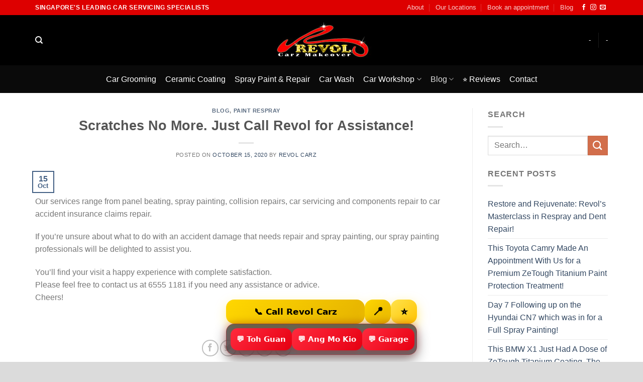

--- FILE ---
content_type: text/html; charset=UTF-8
request_url: https://www.revol.com.sg/2020/10/15/scratches-no-more-just-call-revol-for-assistance/
body_size: 44358
content:
<!DOCTYPE html>
<html lang="en-US" prefix="og: https://ogp.me/ns#" class="loading-site no-js">
<head>
	<meta charset="UTF-8" />
	<link rel="profile" href="http://gmpg.org/xfn/11" />
	<link rel="pingback" href="https://www.revol.com.sg/xmlrpc.php" />

	<script>(function(html){html.className = html.className.replace(/\bno-js\b/,'js')})(document.documentElement);</script>

<!-- Google Tag Manager for WordPress by gtm4wp.com -->
<script data-cfasync="false" data-pagespeed-no-defer>
	var gtm4wp_datalayer_name = "dataLayer";
	var dataLayer = dataLayer || [];
</script>
<!-- End Google Tag Manager for WordPress by gtm4wp.com --><meta name="viewport" content="width=device-width, initial-scale=1" />
<!-- Search Engine Optimization by Rank Math - https://rankmath.com/ -->
<title>Scratches No More. Just Call Revol for Assistance!</title>
<meta name="robots" content="follow, index, max-snippet:-1, max-video-preview:-1, max-image-preview:large"/>
<link rel="canonical" href="https://www.revol.com.sg/2020/10/15/scratches-no-more-just-call-revol-for-assistance/" />
<meta property="og:locale" content="en_US" />
<meta property="og:type" content="article" />
<meta property="og:title" content="Scratches No More. Just Call Revol for Assistance!" />
<meta property="og:description" content="Our services range from panel beating, spray painting, collision repairs, car servicing and components repair to car accident insurance claims repair. If you’re unsure about what to do with an accident damage that needs repair and spray painting, our spray painting professionals will be delighted to assist you. You’ll find your visit a happy experience [...]" />
<meta property="og:url" content="https://www.revol.com.sg/2020/10/15/scratches-no-more-just-call-revol-for-assistance/" />
<meta property="og:site_name" content="Revol Carz Singapore" />
<meta property="article:publisher" content="https://www.facebook.com/RevolCarzMakeover/" />
<meta property="article:section" content="Blog" />
<meta property="og:updated_time" content="2020-10-15T18:30:31+08:00" />
<meta property="og:image" content="https://www.revol.com.sg/wp-content/uploads/2020/10/1-59-scaled-scaled.jpg" />
<meta property="og:image:secure_url" content="https://www.revol.com.sg/wp-content/uploads/2020/10/1-59-scaled-scaled.jpg" />
<meta property="og:image:width" content="1024" />
<meta property="og:image:height" content="724" />
<meta property="og:image:alt" content="Scratches No More. Just Call Revol for Assistance!" />
<meta property="og:image:type" content="image/jpeg" />
<meta property="article:published_time" content="2020-10-15T18:30:22+08:00" />
<meta property="article:modified_time" content="2020-10-15T18:30:31+08:00" />
<meta name="twitter:card" content="summary_large_image" />
<meta name="twitter:title" content="Scratches No More. Just Call Revol for Assistance!" />
<meta name="twitter:description" content="Our services range from panel beating, spray painting, collision repairs, car servicing and components repair to car accident insurance claims repair. If you’re unsure about what to do with an accident damage that needs repair and spray painting, our spray painting professionals will be delighted to assist you. You’ll find your visit a happy experience [...]" />
<meta name="twitter:image" content="https://www.revol.com.sg/wp-content/uploads/2020/10/1-59-scaled-scaled.jpg" />
<meta name="twitter:label1" content="Written by" />
<meta name="twitter:data1" content="Revol Carz" />
<meta name="twitter:label2" content="Time to read" />
<meta name="twitter:data2" content="Less than a minute" />
<script type="application/ld+json" class="rank-math-schema">{"@context":"https://schema.org","@graph":[{"@type":"Place","@id":"https://www.revol.com.sg/#place","address":{"@type":"PostalAddress"}},{"@type":["AutomotiveBusiness","Organization"],"@id":"https://www.revol.com.sg/#organization","name":"Revol Carz Makeover Pte Ltd","url":"https://www.revol.com.sg","sameAs":["https://www.facebook.com/RevolCarzMakeover/"],"address":{"@type":"PostalAddress"},"logo":{"@type":"ImageObject","@id":"https://www.revol.com.sg/#logo","url":"https://www.revol.com.sg/wp-content/uploads/2020/06/revol-carz-logo.png","contentUrl":"https://www.revol.com.sg/wp-content/uploads/2020/06/revol-carz-logo.png","caption":"Revol Carz Singapore","inLanguage":"en-US","width":"376","height":"146"},"openingHours":["Monday,Tuesday,Wednesday,Thursday,Friday,Saturday,Sunday 09:00-17:00"],"location":{"@id":"https://www.revol.com.sg/#place"},"image":{"@id":"https://www.revol.com.sg/#logo"}},{"@type":"WebSite","@id":"https://www.revol.com.sg/#website","url":"https://www.revol.com.sg","name":"Revol Carz Singapore","alternateName":"Revol Carz","publisher":{"@id":"https://www.revol.com.sg/#organization"},"inLanguage":"en-US"},{"@type":"ImageObject","@id":"https://www.revol.com.sg/wp-content/uploads/2020/10/1-59-scaled-scaled.jpg","url":"https://www.revol.com.sg/wp-content/uploads/2020/10/1-59-scaled-scaled.jpg","width":"1024","height":"724","inLanguage":"en-US"},{"@type":"WebPage","@id":"https://www.revol.com.sg/2020/10/15/scratches-no-more-just-call-revol-for-assistance/#webpage","url":"https://www.revol.com.sg/2020/10/15/scratches-no-more-just-call-revol-for-assistance/","name":"Scratches No More. Just Call Revol for Assistance!","datePublished":"2020-10-15T18:30:22+08:00","dateModified":"2020-10-15T18:30:31+08:00","isPartOf":{"@id":"https://www.revol.com.sg/#website"},"primaryImageOfPage":{"@id":"https://www.revol.com.sg/wp-content/uploads/2020/10/1-59-scaled-scaled.jpg"},"inLanguage":"en-US"},{"@type":"Person","@id":"https://www.revol.com.sg/author/admin/","name":"Revol Carz","url":"https://www.revol.com.sg/author/admin/","image":{"@type":"ImageObject","@id":"https://secure.gravatar.com/avatar/1c0541e5c70da01ab7836b69de843d1e633d168ca5c5d844a2d664bda19d718a?s=96&amp;d=mm&amp;r=g","url":"https://secure.gravatar.com/avatar/1c0541e5c70da01ab7836b69de843d1e633d168ca5c5d844a2d664bda19d718a?s=96&amp;d=mm&amp;r=g","caption":"Revol Carz","inLanguage":"en-US"},"worksFor":{"@id":"https://www.revol.com.sg/#organization"}},{"@type":"BlogPosting","headline":"Scratches No More. Just Call Revol for Assistance!","datePublished":"2020-10-15T18:30:22+08:00","dateModified":"2020-10-15T18:30:31+08:00","author":{"@id":"https://www.revol.com.sg/author/admin/","name":"Revol Carz"},"publisher":{"@id":"https://www.revol.com.sg/#organization"},"description":"Our services range from panel beating, spray painting, collision repairs, car servicing and components repair to car accident insurance claims repair.","name":"Scratches No More. Just Call Revol for Assistance!","@id":"https://www.revol.com.sg/2020/10/15/scratches-no-more-just-call-revol-for-assistance/#richSnippet","isPartOf":{"@id":"https://www.revol.com.sg/2020/10/15/scratches-no-more-just-call-revol-for-assistance/#webpage"},"image":{"@id":"https://www.revol.com.sg/wp-content/uploads/2020/10/1-59-scaled-scaled.jpg"},"inLanguage":"en-US","mainEntityOfPage":{"@id":"https://www.revol.com.sg/2020/10/15/scratches-no-more-just-call-revol-for-assistance/#webpage"}}]}</script>
<!-- /Rank Math WordPress SEO plugin -->

<link rel='prefetch' href='https://www.revol.com.sg/wp-content/themes/flatsome/assets/js/flatsome.js?ver=be4456ec53c49e21f6f3' />
<link rel='prefetch' href='https://www.revol.com.sg/wp-content/themes/flatsome/assets/js/chunk.slider.js?ver=3.18.2' />
<link rel='prefetch' href='https://www.revol.com.sg/wp-content/themes/flatsome/assets/js/chunk.popups.js?ver=3.18.2' />
<link rel='prefetch' href='https://www.revol.com.sg/wp-content/themes/flatsome/assets/js/chunk.tooltips.js?ver=3.18.2' />
<link rel="alternate" type="application/rss+xml" title="Revol Carz Singapore &raquo; Feed" href="https://www.revol.com.sg/feed/" />
<link rel="alternate" type="application/rss+xml" title="Revol Carz Singapore &raquo; Comments Feed" href="https://www.revol.com.sg/comments/feed/" />
<link rel="alternate" title="oEmbed (JSON)" type="application/json+oembed" href="https://www.revol.com.sg/wp-json/oembed/1.0/embed?url=https%3A%2F%2Fwww.revol.com.sg%2F2020%2F10%2F15%2Fscratches-no-more-just-call-revol-for-assistance%2F" />
<link rel="alternate" title="oEmbed (XML)" type="text/xml+oembed" href="https://www.revol.com.sg/wp-json/oembed/1.0/embed?url=https%3A%2F%2Fwww.revol.com.sg%2F2020%2F10%2F15%2Fscratches-no-more-just-call-revol-for-assistance%2F&#038;format=xml" />
		<!-- This site uses the Google Analytics by MonsterInsights plugin v9.11.1 - Using Analytics tracking - https://www.monsterinsights.com/ -->
							<script src="//www.googletagmanager.com/gtag/js?id=G-CVTRFKLWMY"  data-cfasync="false" data-wpfc-render="false" type="text/javascript" async></script>
			<script data-cfasync="false" data-wpfc-render="false" type="text/javascript">
				var mi_version = '9.11.1';
				var mi_track_user = true;
				var mi_no_track_reason = '';
								var MonsterInsightsDefaultLocations = {"page_location":"https:\/\/www.revol.com.sg\/2020\/10\/15\/scratches-no-more-just-call-revol-for-assistance\/"};
								if ( typeof MonsterInsightsPrivacyGuardFilter === 'function' ) {
					var MonsterInsightsLocations = (typeof MonsterInsightsExcludeQuery === 'object') ? MonsterInsightsPrivacyGuardFilter( MonsterInsightsExcludeQuery ) : MonsterInsightsPrivacyGuardFilter( MonsterInsightsDefaultLocations );
				} else {
					var MonsterInsightsLocations = (typeof MonsterInsightsExcludeQuery === 'object') ? MonsterInsightsExcludeQuery : MonsterInsightsDefaultLocations;
				}

								var disableStrs = [
										'ga-disable-G-CVTRFKLWMY',
									];

				/* Function to detect opted out users */
				function __gtagTrackerIsOptedOut() {
					for (var index = 0; index < disableStrs.length; index++) {
						if (document.cookie.indexOf(disableStrs[index] + '=true') > -1) {
							return true;
						}
					}

					return false;
				}

				/* Disable tracking if the opt-out cookie exists. */
				if (__gtagTrackerIsOptedOut()) {
					for (var index = 0; index < disableStrs.length; index++) {
						window[disableStrs[index]] = true;
					}
				}

				/* Opt-out function */
				function __gtagTrackerOptout() {
					for (var index = 0; index < disableStrs.length; index++) {
						document.cookie = disableStrs[index] + '=true; expires=Thu, 31 Dec 2099 23:59:59 UTC; path=/';
						window[disableStrs[index]] = true;
					}
				}

				if ('undefined' === typeof gaOptout) {
					function gaOptout() {
						__gtagTrackerOptout();
					}
				}
								window.dataLayer = window.dataLayer || [];

				window.MonsterInsightsDualTracker = {
					helpers: {},
					trackers: {},
				};
				if (mi_track_user) {
					function __gtagDataLayer() {
						dataLayer.push(arguments);
					}

					function __gtagTracker(type, name, parameters) {
						if (!parameters) {
							parameters = {};
						}

						if (parameters.send_to) {
							__gtagDataLayer.apply(null, arguments);
							return;
						}

						if (type === 'event') {
														parameters.send_to = monsterinsights_frontend.v4_id;
							var hookName = name;
							if (typeof parameters['event_category'] !== 'undefined') {
								hookName = parameters['event_category'] + ':' + name;
							}

							if (typeof MonsterInsightsDualTracker.trackers[hookName] !== 'undefined') {
								MonsterInsightsDualTracker.trackers[hookName](parameters);
							} else {
								__gtagDataLayer('event', name, parameters);
							}
							
						} else {
							__gtagDataLayer.apply(null, arguments);
						}
					}

					__gtagTracker('js', new Date());
					__gtagTracker('set', {
						'developer_id.dZGIzZG': true,
											});
					if ( MonsterInsightsLocations.page_location ) {
						__gtagTracker('set', MonsterInsightsLocations);
					}
										__gtagTracker('config', 'G-CVTRFKLWMY', {"forceSSL":"true","link_attribution":"true"} );
										window.gtag = __gtagTracker;										(function () {
						/* https://developers.google.com/analytics/devguides/collection/analyticsjs/ */
						/* ga and __gaTracker compatibility shim. */
						var noopfn = function () {
							return null;
						};
						var newtracker = function () {
							return new Tracker();
						};
						var Tracker = function () {
							return null;
						};
						var p = Tracker.prototype;
						p.get = noopfn;
						p.set = noopfn;
						p.send = function () {
							var args = Array.prototype.slice.call(arguments);
							args.unshift('send');
							__gaTracker.apply(null, args);
						};
						var __gaTracker = function () {
							var len = arguments.length;
							if (len === 0) {
								return;
							}
							var f = arguments[len - 1];
							if (typeof f !== 'object' || f === null || typeof f.hitCallback !== 'function') {
								if ('send' === arguments[0]) {
									var hitConverted, hitObject = false, action;
									if ('event' === arguments[1]) {
										if ('undefined' !== typeof arguments[3]) {
											hitObject = {
												'eventAction': arguments[3],
												'eventCategory': arguments[2],
												'eventLabel': arguments[4],
												'value': arguments[5] ? arguments[5] : 1,
											}
										}
									}
									if ('pageview' === arguments[1]) {
										if ('undefined' !== typeof arguments[2]) {
											hitObject = {
												'eventAction': 'page_view',
												'page_path': arguments[2],
											}
										}
									}
									if (typeof arguments[2] === 'object') {
										hitObject = arguments[2];
									}
									if (typeof arguments[5] === 'object') {
										Object.assign(hitObject, arguments[5]);
									}
									if ('undefined' !== typeof arguments[1].hitType) {
										hitObject = arguments[1];
										if ('pageview' === hitObject.hitType) {
											hitObject.eventAction = 'page_view';
										}
									}
									if (hitObject) {
										action = 'timing' === arguments[1].hitType ? 'timing_complete' : hitObject.eventAction;
										hitConverted = mapArgs(hitObject);
										__gtagTracker('event', action, hitConverted);
									}
								}
								return;
							}

							function mapArgs(args) {
								var arg, hit = {};
								var gaMap = {
									'eventCategory': 'event_category',
									'eventAction': 'event_action',
									'eventLabel': 'event_label',
									'eventValue': 'event_value',
									'nonInteraction': 'non_interaction',
									'timingCategory': 'event_category',
									'timingVar': 'name',
									'timingValue': 'value',
									'timingLabel': 'event_label',
									'page': 'page_path',
									'location': 'page_location',
									'title': 'page_title',
									'referrer' : 'page_referrer',
								};
								for (arg in args) {
																		if (!(!args.hasOwnProperty(arg) || !gaMap.hasOwnProperty(arg))) {
										hit[gaMap[arg]] = args[arg];
									} else {
										hit[arg] = args[arg];
									}
								}
								return hit;
							}

							try {
								f.hitCallback();
							} catch (ex) {
							}
						};
						__gaTracker.create = newtracker;
						__gaTracker.getByName = newtracker;
						__gaTracker.getAll = function () {
							return [];
						};
						__gaTracker.remove = noopfn;
						__gaTracker.loaded = true;
						window['__gaTracker'] = __gaTracker;
					})();
									} else {
										console.log("");
					(function () {
						function __gtagTracker() {
							return null;
						}

						window['__gtagTracker'] = __gtagTracker;
						window['gtag'] = __gtagTracker;
					})();
									}
			</script>
							<!-- / Google Analytics by MonsterInsights -->
		<style id='wp-img-auto-sizes-contain-inline-css' type='text/css'>
img:is([sizes=auto i],[sizes^="auto," i]){contain-intrinsic-size:3000px 1500px}
/*# sourceURL=wp-img-auto-sizes-contain-inline-css */
</style>
<link rel='stylesheet' id='formidable-css' href='https://www.revol.com.sg/wp-content/plugins/formidable/css/formidableforms.css?ver=114859' type='text/css' media='all' />
<link rel='stylesheet' id='fluentform-elementor-widget-css' href='https://www.revol.com.sg/wp-content/plugins/fluentform/assets/css/fluent-forms-elementor-widget.css?ver=6.1.13' type='text/css' media='all' />
<style id='wp-emoji-styles-inline-css' type='text/css'>

	img.wp-smiley, img.emoji {
		display: inline !important;
		border: none !important;
		box-shadow: none !important;
		height: 1em !important;
		width: 1em !important;
		margin: 0 0.07em !important;
		vertical-align: -0.1em !important;
		background: none !important;
		padding: 0 !important;
	}
/*# sourceURL=wp-emoji-styles-inline-css */
</style>
<style id='wp-block-library-inline-css' type='text/css'>
:root{--wp-block-synced-color:#7a00df;--wp-block-synced-color--rgb:122,0,223;--wp-bound-block-color:var(--wp-block-synced-color);--wp-editor-canvas-background:#ddd;--wp-admin-theme-color:#007cba;--wp-admin-theme-color--rgb:0,124,186;--wp-admin-theme-color-darker-10:#006ba1;--wp-admin-theme-color-darker-10--rgb:0,107,160.5;--wp-admin-theme-color-darker-20:#005a87;--wp-admin-theme-color-darker-20--rgb:0,90,135;--wp-admin-border-width-focus:2px}@media (min-resolution:192dpi){:root{--wp-admin-border-width-focus:1.5px}}.wp-element-button{cursor:pointer}:root .has-very-light-gray-background-color{background-color:#eee}:root .has-very-dark-gray-background-color{background-color:#313131}:root .has-very-light-gray-color{color:#eee}:root .has-very-dark-gray-color{color:#313131}:root .has-vivid-green-cyan-to-vivid-cyan-blue-gradient-background{background:linear-gradient(135deg,#00d084,#0693e3)}:root .has-purple-crush-gradient-background{background:linear-gradient(135deg,#34e2e4,#4721fb 50%,#ab1dfe)}:root .has-hazy-dawn-gradient-background{background:linear-gradient(135deg,#faaca8,#dad0ec)}:root .has-subdued-olive-gradient-background{background:linear-gradient(135deg,#fafae1,#67a671)}:root .has-atomic-cream-gradient-background{background:linear-gradient(135deg,#fdd79a,#004a59)}:root .has-nightshade-gradient-background{background:linear-gradient(135deg,#330968,#31cdcf)}:root .has-midnight-gradient-background{background:linear-gradient(135deg,#020381,#2874fc)}:root{--wp--preset--font-size--normal:16px;--wp--preset--font-size--huge:42px}.has-regular-font-size{font-size:1em}.has-larger-font-size{font-size:2.625em}.has-normal-font-size{font-size:var(--wp--preset--font-size--normal)}.has-huge-font-size{font-size:var(--wp--preset--font-size--huge)}.has-text-align-center{text-align:center}.has-text-align-left{text-align:left}.has-text-align-right{text-align:right}.has-fit-text{white-space:nowrap!important}#end-resizable-editor-section{display:none}.aligncenter{clear:both}.items-justified-left{justify-content:flex-start}.items-justified-center{justify-content:center}.items-justified-right{justify-content:flex-end}.items-justified-space-between{justify-content:space-between}.screen-reader-text{border:0;clip-path:inset(50%);height:1px;margin:-1px;overflow:hidden;padding:0;position:absolute;width:1px;word-wrap:normal!important}.screen-reader-text:focus{background-color:#ddd;clip-path:none;color:#444;display:block;font-size:1em;height:auto;left:5px;line-height:normal;padding:15px 23px 14px;text-decoration:none;top:5px;width:auto;z-index:100000}html :where(.has-border-color){border-style:solid}html :where([style*=border-top-color]){border-top-style:solid}html :where([style*=border-right-color]){border-right-style:solid}html :where([style*=border-bottom-color]){border-bottom-style:solid}html :where([style*=border-left-color]){border-left-style:solid}html :where([style*=border-width]){border-style:solid}html :where([style*=border-top-width]){border-top-style:solid}html :where([style*=border-right-width]){border-right-style:solid}html :where([style*=border-bottom-width]){border-bottom-style:solid}html :where([style*=border-left-width]){border-left-style:solid}html :where(img[class*=wp-image-]){height:auto;max-width:100%}:where(figure){margin:0 0 1em}html :where(.is-position-sticky){--wp-admin--admin-bar--position-offset:var(--wp-admin--admin-bar--height,0px)}@media screen and (max-width:600px){html :where(.is-position-sticky){--wp-admin--admin-bar--position-offset:0px}}
/*# sourceURL=/wp-includes/css/dist/block-library/common.min.css */
</style>
<link rel='stylesheet' id='getautoseo-frontend-css' href='https://www.revol.com.sg/wp-content/plugins/getautoseo-ai-content-publisher/assets/css/frontend.css?ver=1.3.22' type='text/css' media='all' />
<link rel='stylesheet' id='flatsome-main-css' href='https://www.revol.com.sg/wp-content/themes/flatsome/assets/css/flatsome.css?ver=3.18.2' type='text/css' media='all' />
<style id='flatsome-main-inline-css' type='text/css'>
@font-face {
				font-family: "fl-icons";
				font-display: block;
				src: url(https://www.revol.com.sg/wp-content/themes/flatsome/assets/css/icons/fl-icons.eot?v=3.18.2);
				src:
					url(https://www.revol.com.sg/wp-content/themes/flatsome/assets/css/icons/fl-icons.eot#iefix?v=3.18.2) format("embedded-opentype"),
					url(https://www.revol.com.sg/wp-content/themes/flatsome/assets/css/icons/fl-icons.woff2?v=3.18.2) format("woff2"),
					url(https://www.revol.com.sg/wp-content/themes/flatsome/assets/css/icons/fl-icons.ttf?v=3.18.2) format("truetype"),
					url(https://www.revol.com.sg/wp-content/themes/flatsome/assets/css/icons/fl-icons.woff?v=3.18.2) format("woff"),
					url(https://www.revol.com.sg/wp-content/themes/flatsome/assets/css/icons/fl-icons.svg?v=3.18.2#fl-icons) format("svg");
			}
/*# sourceURL=flatsome-main-inline-css */
</style>
<link rel='stylesheet' id='flatsome-style-css' href='https://www.revol.com.sg/wp-content/themes/flatsome/style.css?ver=3.18.2' type='text/css' media='all' />
<link rel='stylesheet' id='wp-block-paragraph-css' href='https://www.revol.com.sg/wp-includes/blocks/paragraph/style.min.css?ver=6.9' type='text/css' media='all' />
<script type="text/javascript">
            window._nslDOMReady = (function () {
                const executedCallbacks = new Set();
            
                return function (callback) {
                    /**
                    * Third parties might dispatch DOMContentLoaded events, so we need to ensure that we only run our callback once!
                    */
                    if (executedCallbacks.has(callback)) return;
            
                    const wrappedCallback = function () {
                        if (executedCallbacks.has(callback)) return;
                        executedCallbacks.add(callback);
                        callback();
                    };
            
                    if (document.readyState === "complete" || document.readyState === "interactive") {
                        wrappedCallback();
                    } else {
                        document.addEventListener("DOMContentLoaded", wrappedCallback);
                    }
                };
            })();
        </script><script type="text/javascript" src="https://www.revol.com.sg/wp-content/plugins/google-analytics-for-wordpress/assets/js/frontend-gtag.min.js?ver=9.11.1" id="monsterinsights-frontend-script-js" async="async" data-wp-strategy="async"></script>
<script data-cfasync="false" data-wpfc-render="false" type="text/javascript" id='monsterinsights-frontend-script-js-extra'>/* <![CDATA[ */
var monsterinsights_frontend = {"js_events_tracking":"true","download_extensions":"doc,pdf,ppt,zip,xls,docx,pptx,xlsx","inbound_paths":"[{\"path\":\"\\\/go\\\/\",\"label\":\"affiliate\"},{\"path\":\"\\\/recommend\\\/\",\"label\":\"affiliate\"}]","home_url":"https:\/\/www.revol.com.sg","hash_tracking":"false","v4_id":"G-CVTRFKLWMY"};/* ]]> */
</script>
<script type="text/javascript" src="https://www.revol.com.sg/wp-includes/js/jquery/jquery.min.js?ver=3.7.1" id="jquery-core-js"></script>
<script type="text/javascript" src="https://www.revol.com.sg/wp-includes/js/jquery/jquery-migrate.min.js?ver=3.4.1" id="jquery-migrate-js"></script>
<link rel="https://api.w.org/" href="https://www.revol.com.sg/wp-json/" /><link rel="alternate" title="JSON" type="application/json" href="https://www.revol.com.sg/wp-json/wp/v2/posts/1528396" /><link rel="EditURI" type="application/rsd+xml" title="RSD" href="https://www.revol.com.sg/xmlrpc.php?rsd" />
<meta name="generator" content="WordPress 6.9" />
<link rel='shortlink' href='https://www.revol.com.sg/?p=1528396' />

    <!-- Start of Async ProveSource Code (Wordpress / Woocommerce v4.0.0) --><script>!function(o,i){window.provesrc&&window.console&&console.error&&console.error("ProveSource is included twice in this page."),provesrc=window.provesrc={dq:[],display:function(){this.dq.push(arguments)}},o._provesrcAsyncInit=function(){provesrc.init({apiKey:"eyJhbGciOiJIUzI1NiIsInR5cCI6IkpXVCJ9.eyJhY2NvdW50SWQiOiI1ZGFjMzhmOGMxMzZhMDM3MTBhZGU4MzgiLCJpYXQiOjE1NzE1Njc4NjR9.AEms_L-RYk1GgbF74rLwhYL4N7QYxg1IlNoRHVcT2ds",v:"0.0.4"})};var r=i.createElement("script");r.async=!0,r["ch"+"ar"+"set"]="UTF-8",r.src="https://cdn.provesrc.com/provesrc.js";var e=i.getElementsByTagName("script")[0];e.parentNode.insertBefore(r,e)}(window,document);</script><!-- End of Async ProveSource Code -->

		<!-- Google Tag Manager -->
		<script>!function(){"use strict";function l(e){for(var t=e,r=0,n=document.cookie.split(";");r<n.length;r++){var o=n[r].split("=");if(o[0].trim()===t)return o[1]}}function s(e){return localStorage.getItem(e)}function u(e){return window[e]}function A(e,t){e=document.querySelector(e);return t?null==e?void 0:e.getAttribute(t):null==e?void 0:e.textContent}var e=window,t=document,r="script",n="dataLayer",o="https://server.revol.com.sg",a="",i="s2cnzictvd",c="8zd167ig=aWQ9R1RNLVBTN1BGNFI%3D&amp;type=0fa4fbad",g="cookie",v="_sbp",E="",d=!1;try{var d=!!g&&(m=navigator.userAgent,!!(m=new RegExp("Version/([0-9._]+)(.*Mobile)?.*Safari.*").exec(m)))&&16.4<=parseFloat(m[1]),f="stapeUserId"===g,I=d&&!f?function(e,t,r){void 0===t&&(t="");var n={cookie:l,localStorage:s,jsVariable:u,cssSelector:A},t=Array.isArray(t)?t:[t];if(e&&n[e])for(var o=n[e],a=0,i=t;a<i.length;a++){var c=i[a],c=r?o(c,r):o(c);if(c)return c}else console.warn("invalid uid source",e)}(g,v,E):void 0;d=d&&(!!I||f)}catch(e){console.error(e)}var m=e,g=(m[n]=m[n]||[],m[n].push({"gtm.start":(new Date).getTime(),event:"gtm.js"}),t.getElementsByTagName(r)[0]),v=I?"&bi="+encodeURIComponent(I):"",E=t.createElement(r),f=(d&&(i=8<i.length?i.replace(/([a-z]{8}$)/,"kp$1"):"kp"+i),!d&&a?a:o);E.async=!0,E.src=f+"/"+i+".js?"+c+v,null!=(e=g.parentNode)&&e.insertBefore(E,g)}();</script>
		<!-- End Google Tag Manager -->
		<script>document.documentElement.className += " js";</script>

<!-- Google Tag Manager for WordPress by gtm4wp.com -->
<!-- GTM Container placement set to automatic -->
<script data-cfasync="false" data-pagespeed-no-defer>
	var dataLayer_content = {"pagePostType":"post","pagePostType2":"single-post","pageCategory":["blog","paint-respray"],"pagePostAuthor":"Revol Carz"};
	dataLayer.push( dataLayer_content );
</script>
<script data-cfasync="false" data-pagespeed-no-defer>
(function(w,d,s,l,i){w[l]=w[l]||[];w[l].push({'gtm.start':
new Date().getTime(),event:'gtm.js'});var f=d.getElementsByTagName(s)[0],
j=d.createElement(s),dl=l!='dataLayer'?'&l='+l:'';j.async=true;j.src=
'//www.googletagmanager.com/gtm.js?id='+i+dl;f.parentNode.insertBefore(j,f);
})(window,document,'script','dataLayer','GTM-PS7PF4R');
</script>
<!-- End Google Tag Manager for WordPress by gtm4wp.com --><link rel="llms-sitemap" href="https://www.revol.com.sg/llms.txt" />
<meta name="generator" content="Elementor 3.34.1; features: e_font_icon_svg, additional_custom_breakpoints; settings: css_print_method-external, google_font-enabled, font_display-swap">

<!-- Meta Pixel Code -->
<script type='text/javascript'>
!function(f,b,e,v,n,t,s){if(f.fbq)return;n=f.fbq=function(){n.callMethod?
n.callMethod.apply(n,arguments):n.queue.push(arguments)};if(!f._fbq)f._fbq=n;
n.push=n;n.loaded=!0;n.version='2.0';n.queue=[];t=b.createElement(e);t.async=!0;
t.src=v;s=b.getElementsByTagName(e)[0];s.parentNode.insertBefore(t,s)}(window,
document,'script','https://connect.facebook.net/en_US/fbevents.js');
</script>
<!-- End Meta Pixel Code -->
<script type='text/javascript'>var url = window.location.origin + '?ob=open-bridge';
            fbq('set', 'openbridge', '779309402400269', url);
fbq('init', '779309402400269', {}, {
    "agent": "wordpress-6.9-4.1.5"
})</script><script type='text/javascript'>
    fbq('track', 'PageView', []);
  </script>			<style>
				.e-con.e-parent:nth-of-type(n+4):not(.e-lazyloaded):not(.e-no-lazyload),
				.e-con.e-parent:nth-of-type(n+4):not(.e-lazyloaded):not(.e-no-lazyload) * {
					background-image: none !important;
				}
				@media screen and (max-height: 1024px) {
					.e-con.e-parent:nth-of-type(n+3):not(.e-lazyloaded):not(.e-no-lazyload),
					.e-con.e-parent:nth-of-type(n+3):not(.e-lazyloaded):not(.e-no-lazyload) * {
						background-image: none !important;
					}
				}
				@media screen and (max-height: 640px) {
					.e-con.e-parent:nth-of-type(n+2):not(.e-lazyloaded):not(.e-no-lazyload),
					.e-con.e-parent:nth-of-type(n+2):not(.e-lazyloaded):not(.e-no-lazyload) * {
						background-image: none !important;
					}
				}
			</style>
			<link rel="icon" href="https://www.revol.com.sg/wp-content/uploads/2020/07/cropped-revol-carz-512-1-32x32.jpg" sizes="32x32" />
<link rel="icon" href="https://www.revol.com.sg/wp-content/uploads/2020/07/cropped-revol-carz-512-1-192x192.jpg" sizes="192x192" />
<link rel="apple-touch-icon" href="https://www.revol.com.sg/wp-content/uploads/2020/07/cropped-revol-carz-512-1-180x180.jpg" />
<meta name="msapplication-TileImage" content="https://www.revol.com.sg/wp-content/uploads/2020/07/cropped-revol-carz-512-1-270x270.jpg" />
<style type="text/css">div.nsl-container[data-align="left"] {
    text-align: left;
}

div.nsl-container[data-align="center"] {
    text-align: center;
}

div.nsl-container[data-align="right"] {
    text-align: right;
}


div.nsl-container div.nsl-container-buttons a[data-plugin="nsl"] {
    text-decoration: none;
    box-shadow: none;
    border: 0;
}

div.nsl-container .nsl-container-buttons {
    display: flex;
    padding: 5px 0;
}

div.nsl-container.nsl-container-block .nsl-container-buttons {
    display: inline-grid;
    grid-template-columns: minmax(145px, auto);
}

div.nsl-container-block-fullwidth .nsl-container-buttons {
    flex-flow: column;
    align-items: center;
}

div.nsl-container-block-fullwidth .nsl-container-buttons a,
div.nsl-container-block .nsl-container-buttons a {
    flex: 1 1 auto;
    display: block;
    margin: 5px 0;
    width: 100%;
}

div.nsl-container-inline {
    margin: -5px;
    text-align: left;
}

div.nsl-container-inline .nsl-container-buttons {
    justify-content: center;
    flex-wrap: wrap;
}

div.nsl-container-inline .nsl-container-buttons a {
    margin: 5px;
    display: inline-block;
}

div.nsl-container-grid .nsl-container-buttons {
    flex-flow: row;
    align-items: center;
    flex-wrap: wrap;
}

div.nsl-container-grid .nsl-container-buttons a {
    flex: 1 1 auto;
    display: block;
    margin: 5px;
    max-width: 280px;
    width: 100%;
}

@media only screen and (min-width: 650px) {
    div.nsl-container-grid .nsl-container-buttons a {
        width: auto;
    }
}

div.nsl-container .nsl-button {
    cursor: pointer;
    vertical-align: top;
    border-radius: 4px;
}

div.nsl-container .nsl-button-default {
    color: #fff;
    display: flex;
}

div.nsl-container .nsl-button-icon {
    display: inline-block;
}

div.nsl-container .nsl-button-svg-container {
    flex: 0 0 auto;
    padding: 8px;
    display: flex;
    align-items: center;
}

div.nsl-container svg {
    height: 24px;
    width: 24px;
    vertical-align: top;
}

div.nsl-container .nsl-button-default div.nsl-button-label-container {
    margin: 0 24px 0 12px;
    padding: 10px 0;
    font-family: Helvetica, Arial, sans-serif;
    font-size: 16px;
    line-height: 20px;
    letter-spacing: .25px;
    overflow: hidden;
    text-align: center;
    text-overflow: clip;
    white-space: nowrap;
    flex: 1 1 auto;
    -webkit-font-smoothing: antialiased;
    -moz-osx-font-smoothing: grayscale;
    text-transform: none;
    display: inline-block;
}

div.nsl-container .nsl-button-google[data-skin="light"] {
    box-shadow: inset 0 0 0 1px #747775;
    color: #1f1f1f;
}

div.nsl-container .nsl-button-google[data-skin="dark"] {
    box-shadow: inset 0 0 0 1px #8E918F;
    color: #E3E3E3;
}

div.nsl-container .nsl-button-google[data-skin="neutral"] {
    color: #1F1F1F;
}

div.nsl-container .nsl-button-google div.nsl-button-label-container {
    font-family: "Roboto Medium", Roboto, Helvetica, Arial, sans-serif;
}

div.nsl-container .nsl-button-apple .nsl-button-svg-container {
    padding: 0 6px;
}

div.nsl-container .nsl-button-apple .nsl-button-svg-container svg {
    height: 40px;
    width: auto;
}

div.nsl-container .nsl-button-apple[data-skin="light"] {
    color: #000;
    box-shadow: 0 0 0 1px #000;
}

div.nsl-container .nsl-button-facebook[data-skin="white"] {
    color: #000;
    box-shadow: inset 0 0 0 1px #000;
}

div.nsl-container .nsl-button-facebook[data-skin="light"] {
    color: #1877F2;
    box-shadow: inset 0 0 0 1px #1877F2;
}

div.nsl-container .nsl-button-spotify[data-skin="white"] {
    color: #191414;
    box-shadow: inset 0 0 0 1px #191414;
}

div.nsl-container .nsl-button-apple div.nsl-button-label-container {
    font-size: 17px;
    font-family: -apple-system, BlinkMacSystemFont, "Segoe UI", Roboto, Helvetica, Arial, sans-serif, "Apple Color Emoji", "Segoe UI Emoji", "Segoe UI Symbol";
}

div.nsl-container .nsl-button-slack div.nsl-button-label-container {
    font-size: 17px;
    font-family: -apple-system, BlinkMacSystemFont, "Segoe UI", Roboto, Helvetica, Arial, sans-serif, "Apple Color Emoji", "Segoe UI Emoji", "Segoe UI Symbol";
}

div.nsl-container .nsl-button-slack[data-skin="light"] {
    color: #000000;
    box-shadow: inset 0 0 0 1px #DDDDDD;
}

div.nsl-container .nsl-button-tiktok[data-skin="light"] {
    color: #161823;
    box-shadow: 0 0 0 1px rgba(22, 24, 35, 0.12);
}


div.nsl-container .nsl-button-kakao {
    color: rgba(0, 0, 0, 0.85);
}

.nsl-clear {
    clear: both;
}

.nsl-container {
    clear: both;
}

.nsl-disabled-provider .nsl-button {
    filter: grayscale(1);
    opacity: 0.8;
}

/*Button align start*/

div.nsl-container-inline[data-align="left"] .nsl-container-buttons {
    justify-content: flex-start;
}

div.nsl-container-inline[data-align="center"] .nsl-container-buttons {
    justify-content: center;
}

div.nsl-container-inline[data-align="right"] .nsl-container-buttons {
    justify-content: flex-end;
}


div.nsl-container-grid[data-align="left"] .nsl-container-buttons {
    justify-content: flex-start;
}

div.nsl-container-grid[data-align="center"] .nsl-container-buttons {
    justify-content: center;
}

div.nsl-container-grid[data-align="right"] .nsl-container-buttons {
    justify-content: flex-end;
}

div.nsl-container-grid[data-align="space-around"] .nsl-container-buttons {
    justify-content: space-around;
}

div.nsl-container-grid[data-align="space-between"] .nsl-container-buttons {
    justify-content: space-between;
}

/* Button align end*/

/* Redirect */

#nsl-redirect-overlay {
    display: flex;
    flex-direction: column;
    justify-content: center;
    align-items: center;
    position: fixed;
    z-index: 1000000;
    left: 0;
    top: 0;
    width: 100%;
    height: 100%;
    backdrop-filter: blur(1px);
    background-color: RGBA(0, 0, 0, .32);;
}

#nsl-redirect-overlay-container {
    display: flex;
    flex-direction: column;
    justify-content: center;
    align-items: center;
    background-color: white;
    padding: 30px;
    border-radius: 10px;
}

#nsl-redirect-overlay-spinner {
    content: '';
    display: block;
    margin: 20px;
    border: 9px solid RGBA(0, 0, 0, .6);
    border-top: 9px solid #fff;
    border-radius: 50%;
    box-shadow: inset 0 0 0 1px RGBA(0, 0, 0, .6), 0 0 0 1px RGBA(0, 0, 0, .6);
    width: 40px;
    height: 40px;
    animation: nsl-loader-spin 2s linear infinite;
}

@keyframes nsl-loader-spin {
    0% {
        transform: rotate(0deg)
    }
    to {
        transform: rotate(360deg)
    }
}

#nsl-redirect-overlay-title {
    font-family: -apple-system, BlinkMacSystemFont, "Segoe UI", Roboto, Oxygen-Sans, Ubuntu, Cantarell, "Helvetica Neue", sans-serif;
    font-size: 18px;
    font-weight: bold;
    color: #3C434A;
}

#nsl-redirect-overlay-text {
    font-family: -apple-system, BlinkMacSystemFont, "Segoe UI", Roboto, Oxygen-Sans, Ubuntu, Cantarell, "Helvetica Neue", sans-serif;
    text-align: center;
    font-size: 14px;
    color: #3C434A;
}

/* Redirect END*/</style><style type="text/css">/* Notice fallback */
#nsl-notices-fallback {
    position: fixed;
    right: 10px;
    top: 10px;
    z-index: 10000;
}

.admin-bar #nsl-notices-fallback {
    top: 42px;
}

#nsl-notices-fallback > div {
    position: relative;
    background: #fff;
    border-left: 4px solid #fff;
    box-shadow: 0 1px 1px 0 rgba(0, 0, 0, .1);
    margin: 5px 15px 2px;
    padding: 1px 20px;
}

#nsl-notices-fallback > div.error {
    display: block;
    border-left-color: #dc3232;
}

#nsl-notices-fallback > div.updated {
    display: block;
    border-left-color: #46b450;
}

#nsl-notices-fallback p {
    margin: .5em 0;
    padding: 2px;
}

#nsl-notices-fallback > div:after {
    position: absolute;
    right: 5px;
    top: 5px;
    content: '\00d7';
    display: block;
    height: 16px;
    width: 16px;
    line-height: 16px;
    text-align: center;
    font-size: 20px;
    cursor: pointer;
}</style><style id="custom-css" type="text/css">:root {--primary-color: #446084;--fs-color-primary: #446084;--fs-color-secondary: #d26e4b;--fs-color-success: #7a9c59;--fs-color-alert: #b20000;--fs-experimental-link-color: #334862;--fs-experimental-link-color-hover: #111;}.tooltipster-base {--tooltip-color: #fff;--tooltip-bg-color: #000;}.off-canvas-right .mfp-content, .off-canvas-left .mfp-content {--drawer-width: 300px;}html{background-color:#dbdbdb!important;}.container-width, .full-width .ubermenu-nav, .container, .row{max-width: 1170px}.row.row-collapse{max-width: 1140px}.row.row-small{max-width: 1162.5px}.row.row-large{max-width: 1200px}.header-main{height: 100px}#logo img{max-height: 100px}#logo{width:200px;}.header-bottom{min-height: 55px}.header-top{min-height: 30px}.transparent .header-main{height: 121px}.transparent #logo img{max-height: 121px}.has-transparent + .page-title:first-of-type,.has-transparent + #main > .page-title,.has-transparent + #main > div > .page-title,.has-transparent + #main .page-header-wrapper:first-of-type .page-title{padding-top: 201px;}.header.show-on-scroll,.stuck .header-main{height:70px!important}.stuck #logo img{max-height: 70px!important}.header-bg-color {background-color: #000000}.header-bottom {background-color: #0a0a0a}.header-main .nav > li > a{line-height: 16px }.header-bottom-nav > li > a{line-height: 16px }@media (max-width: 549px) {.header-main{height: 70px}#logo img{max-height: 70px}}.header-top{background-color:#dd0000!important;}.header:not(.transparent) .header-nav-main.nav > li > a {color: #ffffff;}.header:not(.transparent) .header-bottom-nav.nav > li > a{color: #ffffff;}.header:not(.transparent) .header-bottom-nav.nav > li > a:hover,.header:not(.transparent) .header-bottom-nav.nav > li.active > a,.header:not(.transparent) .header-bottom-nav.nav > li.current > a,.header:not(.transparent) .header-bottom-nav.nav > li > a.active,.header:not(.transparent) .header-bottom-nav.nav > li > a.current{color: #e0e0e0;}.header-bottom-nav.nav-line-bottom > li > a:before,.header-bottom-nav.nav-line-grow > li > a:before,.header-bottom-nav.nav-line > li > a:before,.header-bottom-nav.nav-box > li > a:hover,.header-bottom-nav.nav-box > li.active > a,.header-bottom-nav.nav-pills > li > a:hover,.header-bottom-nav.nav-pills > li.active > a{color:#FFF!important;background-color: #e0e0e0;}.footer-2{background-color: #f2f2f2}.absolute-footer, html{background-color: #0a0a0a}.nav-vertical-fly-out > li + li {border-top-width: 1px; border-top-style: solid;}.label-new.menu-item > a:after{content:"New";}.label-hot.menu-item > a:after{content:"Hot";}.label-sale.menu-item > a:after{content:"Sale";}.label-popular.menu-item > a:after{content:"Popular";}</style>		<style type="text/css" id="wp-custom-css">
			.youtube-video .col-inner{height:100%}
.youtube-video .video-fit{height:100%}


     /* styling for revol carz form css start  */

    .fluentform .ff-btn-submit{    width: auto;font-family: "Lucida Grande", "Lucida Sans Unicode", Tahoma, sans-serif;font-size: 14px;height: auto;line-height: normal;text-align: center;background: #ffffff !important;border-width: 1px;border-color: #cccccc;border-style: solid;color: #444444 !important;cursor: pointer;font-weight: normal;border-radius: 4px;text-shadow: none;padding: 6px 11px;box-sizing: border-box;box-shadow: 0 1px 1px #eeeeee;margin: 10px;margin-left: 0;margin-right: 0;vertical-align: middle;}
    .fluentform .ff-btn-submit:hover,.fluentform .ff-btn-submit:focus{    background: #efefef !important ;border-color: #cccccc;color: #444444 !important;}
    .fluentform .ff-el-input--label label{    max-width: 100%;max-width: 100%;font-size: 14px;color: #444444;font-weight: bold !important;padding: 0 0 3px;font-family: "Lucida Grande", "Lucida Sans Unicode", Tahoma, sans-serif;}
    .fluentform .ff-el-input--label{margin-bottom: 0;}
    .fluentform .ff-el-input--content input{    border: 1px solid #ddd;box-shadow: inset 0 1px 2px rgba(0, 0, 0, .1);    transition: color .3s, border .3s, background .3s, opacity .3s;    vertical-align: middle;font-family: "Lucida Grande", "Lucida Sans Unicode", Tahoma, sans-serif;font-size: 14px;}
    .fluentform .ff-el-input--content input::placeholder{font-family: "Lucida Grande", "Lucida Sans Unicode", Tahoma, sans-serif;font-size: 14px;color: #666;}
    .fluentform .ff-el-input--content input:hover{box-shadow: inset 0 1px 2px rgba(0, 0, 0, .1);}
    .fluentform .ff-el-input--content input:focus{    border-color: #66afe9;color: #444444;box-shadow: 0px 0px 5px 0px rgba(102, 175, 233, 0.6);}
    .fluentform .ff_upload_btn.ff-btn{width: auto;font-family: "Lucida Grande", "Lucida Sans Unicode", Tahoma, sans-serif;font-size: 14px;height: auto;line-height: normal;text-align: center;background: #ffffff !important;border-width: 1px;border-color: #cccccc;border-style: solid;color: #444444 !important;cursor: pointer;font-weight: normal;border-radius: 4px;text-shadow: none;padding: 6px 11px;box-sizing: border-box;box-shadow: 0 1px 1px #eeeeee;margin: 10px;margin-left: 0;margin-right: 0;vertical-align: middle;}
    .fluentform .ff_upload_btn.ff-btn:hover{background: #efefef !important ;border-color: #cccccc;color: #444444 !important;}
    .fluentform .ff-el-form-check-label .ff-el-form-check-input[type="radio"] + span{position: relative;padding-left: 24px;cursor: pointer;}
    .fluentform .ff-el-form-check-label .ff-el-form-check-input[type="radio"] + span::before{                    content: '';width: 18px;height: 18px;border-radius: 100%;border: 1px solid #ddd;background: transparent;position: absolute;top: 50%;left: 0;transform: translateY(-50%);}
    .fluentform .ff-el-form-check-label .ff-el-form-check-input[type="radio"]:checked + span::after{                    content: '';color: #444444;background: #444444;position: absolute;top: 50%;transform: translateY(-50%);left: 0;width: 18px;height: 18px;border: none;border-radius: 100%;display: -webkit-inline-flex;display: -ms-inline-flexbox;display: inline-flex;-webkit-align-items: center;-ms-flex-align: center;align-items: center;-webkit-justify-content: center;-ms-flex-pack: center;justify-content: center;opacity: 0;transition: opacity .3s cubic-bezier(.64, .09, .08, 1);will-change: opacity;font-size: 12px;}
    .fluentform .ff-el-form-check-label .ff-el-form-check-input[type="radio"]:checked + span::after{opacity: 1;border: 3px solid #fff;outline: 1px solid #444444 !important;}
    .fluentform  .ff-el-form-check label .ff-el-form-check-input[type="checkbox"] + span {position: relative;cursor: pointer;}
    .fluentform  .ff-el-form-check label .ff-el-form-check-input[type="checkbox"] + span::before {content:'';-webkit-appearance: none;background-color: transparent;border: 1px solid #ddd;box-shadow: 0 1px 2px rgba(0, 0, 0, 0.05), inset 0px -15px 10px -12px rgba(0, 0, 0, 0.05);padding: 10px;display: inline-block;position: relative;vertical-align: middle;cursor: pointer;margin-right: 5px;}
    .fluentform  .ff-el-form-check .ff-el-form-check-input[type="checkbox"]:checked + span::after {content: '';display: block;position: absolute;top: 1px;left: 9px;width: 6px;height: 14px;border: solid  #444444;border-width: 0 2px 2px 0;transform: rotate(45deg);}
    .fluentform   .ff_tc_checkbox{    display: none !important;}
    .fluentform  .ff-el-form-check label .ff-el-form-check-input[type="checkbox"]{position: absolute !important;opacity: 0;top: 0 !important;left: 0;z-index: -1;}
    .fluentform .ff-el-form-check-label .ff-el-form-check-input[type="radio"]{position: absolute !important;opacity: 0;top: 0 !important;left: 0;z-index: -1;}
    .fluentform .ff-el-form-check label.ff-el-form-check-label{cursor: unset;position: relative;font-size: 14px;color: #444444;font-weight: 400 !important;}
    @media (max-width:767px) {
        .fluentform .ff-el-form-check-label .ff-el-form-check-input[type="checkbox"] + span::before{    padding: 6px;    }
        /* .fluentform  .ff-el-form-check .ff-el-form-check-input[type="checkbox"]:checked + span::after{top: 6px;left: 5px;width: 5px;height: 9px;} */
    }
    /* styling for revol carz form css end  */



/* Checkbox css 4th November 2025 */
.fluentform .ff_tc_checkbox {
    display: inline-block !important;
    height: 22px;
    width: 22px !important;
    position: relative;
    vertical-align: middle;
    cursor: pointer;
}

.fluentform .ff-el-form-check-input.terms_condition_check[type="checkbox"] {
    position: absolute;
    opacity: 0;
    height: 22px;
    width: 22px;
    cursor: pointer;
    z-index: 2;
}

.fluentform .ff_tc_checkbox::before {
    content: '';
    position: absolute;
    top: 0;
    left: 0;
    height: 22px;
    width: 22px;
    background-color: #fff;
    border: 1px solid #ddd;
    border-radius: 3px;
    box-shadow: 0 1px 2px rgba(0, 0, 0, 0.05);
}

.fluentform .ff-el-form-check-input.terms_condition_check[type="checkbox"]:checked + .ff_tc_checkbox::after {
    content: '';
    position: absolute;
    top: 3px;
    left: 8px;
    width: 6px;
    height: 12px;
    border: solid #444;
    border-width: 0 2px 2px 0;
    transform: rotate(45deg);
}

.terms_condition_check_main .ff_t_c {
    display: inline-block !important;
}

.terms_condition_check_main .ff_t_c p {
    margin-left: 5px !important;
}

.terms_condition_check_main label .ff-el-form-check-input.terms_condition_check[type="checkbox"] {
    position: relative;
    cursor: pointer;
    opacity: 1;
    z-index: unset;
    width: 0px;
    height: 0px;
    border: unset;
}
.terms_condition_check_main label .ff-el-form-check-input.terms_condition_check[type="checkbox"]::before {
    content: '';
    -webkit-appearance: none;
    background-color: transparent;
    border: 1px solid #ddd;
    box-shadow: 0 1px 2px rgba(0, 0, 0, 0.05), inset 0px -15px 10px -12px rgba(0, 0, 0, 0.05);
    padding: 10px;
    display: inline-block;
    position: relative;
    vertical-align: middle;
    cursor: pointer;
    margin-right: 5px;
}
.terms_condition_check_main .ff-el-form-check-input.terms_condition_check[type="checkbox"]:checked::after {
    content: '';
    display: block;
    position: absolute;
    top: 4px;
    left: 9px;
    width: 6px;
    height: 14px;
    border: solid #444444;
    border-width: 0 2px 2px 0;
    transform: rotate(45deg);
}


.car-serv-grid p.elementor-image-box-description {
    text-align: left;
}
.car-serv-grid > div {
  border: 1px dashed #ddd;
}
.car-serv-grid > div:nth-child(3n) {
  border-right: none;
}
.car-serv-grid > div:nth-last-child(-n + 3) {
  border-bottom: none;
}
.car-serv-grid > div {
  border-left: none;
  border-top: none;
}
.elementor-widget-text-editor ul {
    padding-left: 1.5em;
}
.elementor-widget-text-editor ul li::marker {
    color: #777;
}

.loop-post .loop-date {
    position: absolute;
    z-index: 1;
    left: -7px;
    top: 22px;
  	pointer-events: none;
}
.loop-post .e-loop-item > .e-parent > .e-con-inner {
    position: relative;
}
.loop-post .loop-date .elementor-post-info .elementor-icon-list-item:last-child {
    font-size: 11px;
}
.loop-post .loop-date .elementor-post-info {
    height: 45px;
    gap: 0;
}
.loop-post .loop-date .elementor-post-info {
    align-content: center;
}
.post-loop-img a {
    width: 100%;
}
.loop-carous .swiper.elementor-loop-container {
    padding: 0 8px;
}
.loop-carous .elementor-swiper-button {
    height: 100%;
    border: none;
    display: flex;
    align-content: center;
    align-items: center;
    justify-content: center;
    outline: none;
		transition:0.3s ease all;
		width:30px;
}
.loop-carous .elementor-swiper-button-prev svg {
    margin-right: 0;
}
.loop-carous .elementor-swiper-button-next svg {
    margin-left: 0;
}
.loop-carous .elementor-swiper-button svg {
		margin-top: -2em;
}

.loop-carous:hover .elementor-swiper-button-prev {
    margin-left: 0px !important;
}
.loop-carous:hover .elementor-swiper-button-next {
		margin-right: 0px !important;
}

.loop-carous:hover .elementor-swiper-button {
		opacity:1;
}

.loop-carous .elementor-swiper-button:hover {
		opacity:1;
}
.loop-post .e-loop-item:hover .loop-date {
		background:var( --e-global-color-accent ) !important;
}
.loop-post .e-loop-item:hover .loop-date * {
		color:#fff;
		fill:#fff;
}
.loop-post .elementor-widget-theme-post-excerpt p:last-child {
    margin-bottom: 0;
}
.es-close-button {
    background: #fff !important;
}
.elementor-widget-image .widget-image-caption.wp-caption-text {
    position: absolute;
    bottom: -40px;
    background: #00000085;
    width: 100%;
    text-align: left;
    color: #fff;
    padding-left: 10px;
    text-decoration: none;
    font-style: normal;
    transition: 0.6s ease all;
}
.elementor-widget-image:hover .widget-image-caption.wp-caption-text {
    bottom: 0;
}
.elementor-widget-image {
    overflow: hidden;
    position:relative;
}
.title-cont *, .pmargbot-0 .e-n-accordion-item p:last-child, .pmargbot-0 p:last-child {
		margin-bottom:0;
}
.padd-cont .elementor-image-box-content {
    padding: 0 10px;
}
.cont-accord .e-n-accordion-item-title[aria-expanded="true"] .e-n-accordion-item-title-text {
    font-weight: bold;
}
.cont-accord .e-n-accordion-item-title[aria-expanded="true"] {
    background: rgba(0, 0, 0, .03);
}
.cont-accord .e-n-accordion-item-title {
		transition:0.3s ease all;
}

.title-cont h2, .title-cont h1 {
		color:var( --e-global-color-1753e01 ) !important;
}
.elementor-widget-image-box img {
    margin-left: auto;
    margin-right: auto;
}
.pricing-table {
		padding-bottom:0;
}
.pricing-table .elementor-price-table__button {
    position: relative;
}
.pricing-table .elementor-price-table__button:after {
    content: '';
    position: absolute;
    bottom: -9px;
    left: 0;
    right: 0;
    margin: auto;
    height: 2px;
    background: currentColor;
    width: 58px;
    transition: 0.3s ease all;
    opacity: 0.3;
}
.pricing-table .elementor-price-table__button:hover:after {
    opacity: 1;
		width:100%;
}



/* Make the parent the hover target */
.pricing-table .elementor-price-table__feature-inner {
  position: relative;
}

/* Only activate the tooltip if a .tooltip is inside */
.pricing-table .elementor-price-table__feature-inner:hover .tooltip::after {

	opacity:1;
}
.pricing-table .elementor-price-table__feature-inner .tooltip::after {
		transition:0.3s ease all;
		opacity:0;
  content: attr(data-tip);
  position: absolute;
  top: -40px;
  left: 50%;
  transform: translateX(-50%);
  background: #333;
  color: #fff;
  padding: 6px 10px;
  border-radius: 5px;
  white-space: nowrap;
  font-size: 12px;
  z-index: 100;
}

.pricing-table .elementor-price-table__feature-inner:hover .tooltip::before {
  content: "";
  position: absolute;
  top: -10px;
  left: 50%;
  transform: translateX(-50%);
  border-width: 6px;
  border-style: solid;
  border-color: #333 transparent transparent transparent;
}

/* Remove pointer/hover from the icon itself */
.tooltip {
  pointer-events: none; 
}
.pricing-table .tooltip {
    color: #fff;
    background: #0006;
    border-radius: 100%;
    width: 18px;
    height: 18px;
    display: inline-block;
    vertical-align: middle;
    line-height: 18px;
    font-weight: bold;
    font-size: 11px;
    margin-left: 5px;
}

.elementor-widget-image-box .elementor-image-box-title, .how-to .elementor-widget-image-box .elementor-image-box-title {
    text-transform: none;
}
.how-to .elementor-widget-image-box .elementor-image-box-title {
    font-weight: bold !important;
    display: inline;
}
.how-to .elementor-widget-image-box .elementor-image-box-description {
    display: inline;
}

.imgw100perc img {
		width:100%;
}
.how-to .elementor-image-box-description {
    display: inline !important;
}
.how-to .elementor-image-box-content {
		margin-bottom: 15px !important;
}
.elementor-widget-heading .elementor-heading-title a {
		color:var(--fs-experimental-link-color) !important;
}
.btns-cont .elementor-button:hover {
    transform: translateY(-10px);
}

.how-to2 .elementor-widget-image a {
    width: 100%;
}
.elementor-lightbox-image {
    min-height: 35vh;
    min-width: 35vw;
}
.tabs-location .e-n-tab-title[aria-selected="true"] {
    border-right: solid 3px var( --e-global-color-accent ) !important;
}

.tabs-location .e-n-tab-title:last-child {
    border-bottom: none !important;
}
.tabs-location .e-n-tab-title {
    margin-bottom: 0;
}
.tabs-location .e-n-tab-title {
    margin-bottom: 0;
    margin-right: 0;
}



@media only screen and (min-width: 1025px) {
		.loop-carous .elementor-swiper-button {
				opacity:0;
		}
		.loop-carous .elementor-swiper-button-prev {
				margin-left: -11px !important;
		}
		.loop-carous .elementor-swiper-button-next {
				margin-right: -11px !important;
		}
		.loop-carous .swiper-pagination {
				display: none;
		}
		.imgbox-space .elementor-image-box-content {
				padding: 0 20px;
		}
}


@media only screen and (max-width: 1024px) {


}

@media (max-width: 767px){
    .terms_condition_check_main .ff_t_c {
        display: table-cell !important;
    }
		.car-serv-grid > div {
			border: 1px dashed #ccc;
			border-left: none;
			border-right: none;
		}
		.car-serv-grid > div:first-child {
			border-top: none;
		}
		.car-serv-grid > div:last-child {
			border-bottom: none;
		}
		.car-serv-grid .elementor-image-box-img img {
				margin-left: auto;
				margin-right: auto;
		}
		.car-serv-grid {
				display: flex;
				flex-direction: column;
		}
		.title-cont .elementor-divider {
				padding: 1px 0 !important;
		}
		.title-cont > .e-con-inner, .title-cont {
				gap: 12px;
		}
		.img-w-100perc img, .img-w-100perc {
				width:100%;
		}
		.elementor-widget-image-box img {
				max-height: 300px;
				object-fit: cover;
				object-position: center;
		}
		.how-to .elementor-image-box-content {
				margin-bottom: 0px !important;
		}
		.cont-accord svg {
				height: 16px !important;
		}
}		</style>
		<style id="kirki-inline-styles"></style></head>

<body class="wp-singular post-template-default single single-post postid-1528396 single-format-standard wp-theme-flatsome eio-default full-width box-shadow lightbox nav-dropdown-has-arrow nav-dropdown-has-shadow nav-dropdown-has-border elementor-default elementor-kit-1858564">

<!-- Elfsight All-in-One Reviews | Revol.com.sg Floating Badge -->
<script src="https://static.elfsight.com/platform/platform.js" async></script>
<div class="elfsight-app-5917a494-b2c3-420c-89d9-5ec0ecdcb72b" data-elfsight-app-lazy></div>
<!-- GTM Container placement set to automatic -->
<!-- Google Tag Manager (noscript) -->
				<noscript><iframe src="https://www.googletagmanager.com/ns.html?id=GTM-PS7PF4R" height="0" width="0" style="display:none;visibility:hidden" aria-hidden="true"></iframe></noscript>
<!-- End Google Tag Manager (noscript) -->
<!-- Meta Pixel Code -->
<noscript>
<img height="1" width="1" style="display:none" alt="fbpx"
src="https://www.facebook.com/tr?id=779309402400269&ev=PageView&noscript=1" />
</noscript>
<!-- End Meta Pixel Code -->

<a class="skip-link screen-reader-text" href="#main">Skip to content</a>

<div id="wrapper">

	
	<header id="header" class="header has-sticky sticky-jump">
		<div class="header-wrapper">
			<div id="top-bar" class="header-top hide-for-sticky nav-dark">
    <div class="flex-row container">
      <div class="flex-col hide-for-medium flex-left">
          <ul class="nav nav-left medium-nav-center nav-small  nav-divided">
              <li class="html custom html_topbar_left"><strong class="uppercase">Singapore's Leading Car Servicing Specialists</strong></li>          </ul>
      </div>

      <div class="flex-col hide-for-medium flex-center">
          <ul class="nav nav-center nav-small  nav-divided">
                        </ul>
      </div>

      <div class="flex-col hide-for-medium flex-right">
         <ul class="nav top-bar-nav nav-right nav-small  nav-divided">
              <li id="menu-item-1015971" class="menu-item menu-item-type-post_type menu-item-object-page menu-item-1015971 menu-item-design-default"><a href="https://www.revol.com.sg/about-revol-carz/" class="nav-top-link">About</a></li>
<li id="menu-item-1015948" class="menu-item menu-item-type-post_type menu-item-object-page menu-item-1015948 menu-item-design-default"><a href="https://www.revol.com.sg/revol-carz-location/" class="nav-top-link">Our Locations</a></li>
<li id="menu-item-1849078" class="menu-item menu-item-type-post_type menu-item-object-page menu-item-1849078 menu-item-design-default"><a href="https://www.revol.com.sg/booking/" class="nav-top-link">Book an appointment</a></li>
<li id="menu-item-1015972" class="menu-item menu-item-type-post_type menu-item-object-page current_page_parent menu-item-1015972 menu-item-design-default"><a href="https://www.revol.com.sg/blog-revol-carz/" class="nav-top-link">Blog</a></li>
<li class="html header-social-icons ml-0">
	<div class="social-icons follow-icons" ><a href="http://www.facebook.com/revolcarzmakeover.sg" target="_blank" data-label="Facebook" class="icon plain facebook tooltip" title="Follow on Facebook" aria-label="Follow on Facebook" rel="noopener nofollow" ><i class="icon-facebook" ></i></a><a href="https://www.instagram.com/revolcarzmakeover.sg/" target="_blank" data-label="Instagram" class="icon plain instagram tooltip" title="Follow on Instagram" aria-label="Follow on Instagram" rel="noopener nofollow" ><i class="icon-instagram" ></i></a><a href="mailto:your@email" data-label="E-mail" target="_blank" class="icon plain email tooltip" title="Send us an email" aria-label="Send us an email" rel="nofollow noopener" ><i class="icon-envelop" ></i></a></div></li>
          </ul>
      </div>

            <div class="flex-col show-for-medium flex-grow">
          <ul class="nav nav-center nav-small mobile-nav  nav-divided">
              <li class="html custom html_topbar_left"><strong class="uppercase">Singapore's Leading Car Servicing Specialists</strong></li>          </ul>
      </div>
      
    </div>
</div>
<div id="masthead" class="header-main show-logo-center nav-dark">
      <div class="header-inner flex-row container logo-center medium-logo-center" role="navigation">

          <!-- Logo -->
          <div id="logo" class="flex-col logo">
            
<!-- Header logo -->
<a href="https://www.revol.com.sg/" title="Revol Carz Singapore - Premium Paint Protection | Grooming | Detailing | Servicing" rel="home">
		<img width="376" height="146" src="https://www.revol.com.sg/wp-content/uploads/2020/06/revol-carz-logo.png" class="header_logo header-logo" alt="Revol Carz Singapore"/><img  width="376" height="146" src="https://www.revol.com.sg/wp-content/uploads/2020/06/revol-carz-logo.png" class="header-logo-dark" alt="Revol Carz Singapore"/></a>
          </div>

          <!-- Mobile Left Elements -->
          <div class="flex-col show-for-medium flex-left">
            <ul class="mobile-nav nav nav-left ">
              <li class="nav-icon has-icon">
  		<a href="#" data-open="#main-menu" data-pos="left" data-bg="main-menu-overlay" data-color="" class="is-small" aria-label="Menu" aria-controls="main-menu" aria-expanded="false">

		  <i class="icon-menu" ></i>
		  		</a>
	</li>
            </ul>
          </div>

          <!-- Left Elements -->
          <div class="flex-col hide-for-medium flex-left
            ">
            <ul class="header-nav header-nav-main nav nav-left " >
              <li class="header-search header-search-dropdown has-icon has-dropdown menu-item-has-children">
		<a href="#" aria-label="Search" class="is-small"><i class="icon-search" ></i></a>
		<ul class="nav-dropdown nav-dropdown-default">
	 	<li class="header-search-form search-form html relative has-icon">
	<div class="header-search-form-wrapper">
		<div class="searchform-wrapper ux-search-box relative is-normal"><form method="get" class="searchform" action="https://www.revol.com.sg/" role="search">
		<div class="flex-row relative">
			<div class="flex-col flex-grow">
	   	   <input type="search" class="search-field mb-0" name="s" value="" id="s" placeholder="Search&hellip;" />
			</div>
			<div class="flex-col">
				<button type="submit" class="ux-search-submit submit-button secondary button icon mb-0" aria-label="Submit">
					<i class="icon-search" ></i>				</button>
			</div>
		</div>
    <div class="live-search-results text-left z-top"></div>
</form>
</div>	</div>
</li>
	</ul>
</li>
            </ul>
          </div>

          <!-- Right Elements -->
          <div class="flex-col hide-for-medium flex-right">
            <ul class="header-nav header-nav-main nav nav-right ">
              <li><a class="element-error tooltip" title="WooCommerce needed">-</a></li><li class="header-divider"></li><li><a class="element-error tooltip" title="WooCommerce needed">-</a></li>            </ul>
          </div>

          <!-- Mobile Right Elements -->
          <div class="flex-col show-for-medium flex-right">
            <ul class="mobile-nav nav nav-right ">
                          </ul>
          </div>

      </div>

            <div class="container"><div class="top-divider full-width"></div></div>
      </div>
<div id="wide-nav" class="header-bottom wide-nav flex-has-center hide-for-medium">
    <div class="flex-row container">

            
                        <div class="flex-col hide-for-medium flex-center">
                <ul class="nav header-nav header-bottom-nav nav-center  nav-size-large nav-spacing-medium">
                    <li id="menu-item-1016223" class="menu-item menu-item-type-post_type menu-item-object-page menu-item-1016223 menu-item-design-default"><a href="https://www.revol.com.sg/car-grooming-singapore/" class="nav-top-link">Car Grooming</a></li>
<li id="menu-item-1016504" class="menu-item menu-item-type-post_type menu-item-object-page menu-item-1016504 menu-item-design-default"><a href="https://www.revol.com.sg/ceramic-coating-paint-protection/" class="nav-top-link">Ceramic Coating</a></li>
<li id="menu-item-1016473" class="menu-item menu-item-type-post_type menu-item-object-page menu-item-1016473 menu-item-design-default"><a href="https://www.revol.com.sg/spray-painting/" class="nav-top-link">Spray Paint &#038; Repair</a></li>
<li id="menu-item-1016810" class="menu-item menu-item-type-post_type menu-item-object-page menu-item-1016810 menu-item-design-default"><a href="https://www.revol.com.sg/best-car-wash/" class="nav-top-link">Car Wash</a></li>
<li id="menu-item-1016873" class="menu-item menu-item-type-post_type menu-item-object-page menu-item-has-children menu-item-1016873 menu-item-design-default has-dropdown"><a href="https://www.revol.com.sg/revol-carz-garage-car-workshop/" class="nav-top-link" aria-expanded="false" aria-haspopup="menu">Car Workshop<i class="icon-angle-down" ></i></a>
<ul class="sub-menu nav-dropdown nav-dropdown-default">
	<li id="menu-item-1516259" class="menu-item menu-item-type-post_type menu-item-object-page menu-item-1516259"><a href="https://www.revol.com.sg/bmw-workshop/">BMW Servicing</a></li>
	<li id="menu-item-1516258" class="menu-item menu-item-type-post_type menu-item-object-page menu-item-1516258"><a href="https://www.revol.com.sg/mercedes-workshop/">Mercedes Servicing</a></li>
	<li id="menu-item-1516292" class="menu-item menu-item-type-post_type menu-item-object-page menu-item-1516292"><a href="https://www.revol.com.sg/audi-workshop/">Audi Servicing</a></li>
	<li id="menu-item-1516257" class="menu-item menu-item-type-post_type menu-item-object-page menu-item-1516257"><a href="https://www.revol.com.sg/volkswagen-workshop/">Volkswagen Servicing</a></li>
	<li id="menu-item-515409" class="menu-item menu-item-type-taxonomy menu-item-object-category menu-item-515409"><a href="https://www.revol.com.sg/category/case-studies/">View all Case Studies</a></li>
	<li id="menu-item-515402" class="menu-item menu-item-type-taxonomy menu-item-object-category menu-item-515402"><a href="https://www.revol.com.sg/category/audi-case-studies/">Audi Case Studies</a></li>
	<li id="menu-item-515403" class="menu-item menu-item-type-taxonomy menu-item-object-category menu-item-515403"><a href="https://www.revol.com.sg/category/bmw-case-studies/">BMW Case Studies</a></li>
	<li id="menu-item-515404" class="menu-item menu-item-type-taxonomy menu-item-object-category menu-item-515404"><a href="https://www.revol.com.sg/category/mercedes-benz-case-studies/">Mercedes-Benz Case Studies</a></li>
	<li id="menu-item-515405" class="menu-item menu-item-type-taxonomy menu-item-object-category menu-item-515405"><a href="https://www.revol.com.sg/category/volkswagen-case-studies/">Volkswagen Case Studies</a></li>
</ul>
</li>
<li id="menu-item-1016224" class="menu-item menu-item-type-taxonomy menu-item-object-category current-post-ancestor current-menu-parent current-post-parent menu-item-has-children menu-item-1016224 active menu-item-design-default has-dropdown"><a href="https://www.revol.com.sg/category/blog/" class="nav-top-link" aria-expanded="false" aria-haspopup="menu">Blog<i class="icon-angle-down" ></i></a>
<ul class="sub-menu nav-dropdown nav-dropdown-default">
	<li id="menu-item-6775" class="menu-item menu-item-type-taxonomy menu-item-object-category menu-item-6775"><a href="https://www.revol.com.sg/category/ceramic-coating-paint-protection/">Ceramic Coating Paint Protection</a></li>
	<li id="menu-item-12842" class="menu-item menu-item-type-taxonomy menu-item-object-category current-post-ancestor current-menu-parent current-post-parent menu-item-12842 active"><a href="https://www.revol.com.sg/category/paint-respray/">Paintwork &#038; Respray</a></li>
	<li id="menu-item-12840" class="menu-item menu-item-type-taxonomy menu-item-object-category menu-item-12840"><a href="https://www.revol.com.sg/category/car-repair-servicing/">Car Repair and Servicing</a></li>
	<li id="menu-item-12841" class="menu-item menu-item-type-taxonomy menu-item-object-category current-post-ancestor current-menu-parent current-post-parent menu-item-12841 active"><a href="https://www.revol.com.sg/category/paint-respray/">Paint Respray</a></li>
</ul>
</li>
<li id="menu-item-1664462" class="menu-item menu-item-type-post_type menu-item-object-page menu-item-1664462 menu-item-design-default"><a href="https://www.revol.com.sg/reviews/" class="nav-top-link">⭐ Reviews</a></li>
<li id="menu-item-1525339" class="menu-item menu-item-type-post_type menu-item-object-page menu-item-1525339 menu-item-design-default"><a href="https://www.revol.com.sg/contact-us-revol/" class="nav-top-link">Contact</a></li>
                </ul>
            </div>
            
            
            
    </div>
</div>

<div class="header-bg-container fill"><div class="header-bg-image fill"></div><div class="header-bg-color fill"></div></div>		</div>
	</header>

	
	<main id="main" class="">

<div id="content" class="blog-wrapper blog-single page-wrapper">
	

<div class="row row-large row-divided ">

	<div class="large-9 col">
		


<article id="post-1528396" class="post-1528396 post type-post status-publish format-standard has-post-thumbnail hentry category-blog category-paint-respray">
	<div class="article-inner ">
		<header class="entry-header">
	<div class="entry-header-text entry-header-text-top text-center">
		<h6 class="entry-category is-xsmall"><a href="https://www.revol.com.sg/category/blog/" rel="category tag">Blog</a>, <a href="https://www.revol.com.sg/category/paint-respray/" rel="category tag">Paint Respray</a></h6><h1 class="entry-title">Scratches No More. Just Call Revol for Assistance!</h1><div class="entry-divider is-divider small"></div>
	<div class="entry-meta uppercase is-xsmall">
		<span class="posted-on">Posted on <a href="https://www.revol.com.sg/2020/10/15/scratches-no-more-just-call-revol-for-assistance/" rel="bookmark"><time class="entry-date published" datetime="2020-10-15T18:30:22+08:00">October 15, 2020</time><time class="updated" datetime="2020-10-15T18:30:31+08:00">October 15, 2020</time></a></span> <span class="byline">by <span class="meta-author vcard"><a class="url fn n" href="https://www.revol.com.sg/author/admin/">Revol Carz</a></span></span>	</div>
	</div>
						<div class="entry-image relative">
				<a href="https://www.revol.com.sg/2020/10/15/scratches-no-more-just-call-revol-for-assistance/">
    <img width="1020" height="721" src="https://www.revol.com.sg/wp-content/uploads/2020/10/1-59-1132x800.jpg" class="attachment-large size-large wp-post-image" alt="" decoding="async" srcset="https://www.revol.com.sg/wp-content/uploads/2020/10/1-59-1132x800.jpg 1132w, https://www.revol.com.sg/wp-content/uploads/2020/10/1-59-600x424.jpg 600w, https://www.revol.com.sg/wp-content/uploads/2020/10/1-59-566x400.jpg 566w, https://www.revol.com.sg/wp-content/uploads/2020/10/1-59-1536x1085.jpg 1536w, https://www.revol.com.sg/wp-content/uploads/2020/10/1-59-2048x1447.jpg 2048w, https://www.revol.com.sg/wp-content/uploads/2020/10/1-59-scaled-scaled.jpg 1024w" sizes="(max-width: 1020px) 100vw, 1020px" /></a>
				<div class="badge absolute top post-date badge-outline">
	<div class="badge-inner">
		<span class="post-date-day">15</span><br>
		<span class="post-date-month is-small">Oct</span>
	</div>
</div>
			</div>
			</header>
		<div class="entry-content single-page">

	
<p>Our services range from panel beating, spray painting, collision repairs, car servicing and components repair to car accident insurance claims repair.</p>



<p>If you’re unsure about what to do with an accident damage that needs repair and spray painting, our spray painting professionals will be delighted to assist you.</p>



<p>You’ll find your visit a happy experience with complete satisfaction.<br>Please feel free to contact us at 6555 1181 if you need any assistance or advice.<br>Cheers!</p>



<figure class="wp-block-gallery columns-2 is-cropped wp-block-gallery-1 is-layout-flex wp-block-gallery-is-layout-flex"><ul class="blocks-gallery-grid"><li class="blocks-gallery-item"><figure><img fetchpriority="high" decoding="async" width="1132" height="800" src="https://www.revol.com.sg/wp-content/uploads/2020/10/1-59-1132x800.jpg" alt="" data-id="1528404" data-full-url="https://www.revol.com.sg/wp-content/uploads/2020/10/1-59-scaled.jpg" data-link="https://www.revol.com.sg/?attachment_id=1528404#main" class="wp-image-1528404" srcset="https://www.revol.com.sg/wp-content/uploads/2020/10/1-59-1132x800.jpg 1132w, https://www.revol.com.sg/wp-content/uploads/2020/10/1-59-600x424.jpg 600w, https://www.revol.com.sg/wp-content/uploads/2020/10/1-59-566x400.jpg 566w, https://www.revol.com.sg/wp-content/uploads/2020/10/1-59-1536x1085.jpg 1536w, https://www.revol.com.sg/wp-content/uploads/2020/10/1-59-2048x1447.jpg 2048w, https://www.revol.com.sg/wp-content/uploads/2020/10/1-59-scaled-scaled.jpg 1024w" sizes="(max-width: 1132px) 100vw, 1132px" /></figure></li><li class="blocks-gallery-item"><figure><img decoding="async" width="1024" height="800" src="https://www.revol.com.sg/wp-content/uploads/2020/10/2-58-1024x800.jpg" alt="" data-id="1528402" data-full-url="https://www.revol.com.sg/wp-content/uploads/2020/10/2-58-scaled.jpg" data-link="https://www.revol.com.sg/?attachment_id=1528402#main" class="wp-image-1528402" srcset="https://www.revol.com.sg/wp-content/uploads/2020/10/2-58-scaled-scaled.jpg 1024w, https://www.revol.com.sg/wp-content/uploads/2020/10/2-58-600x469.jpg 600w, https://www.revol.com.sg/wp-content/uploads/2020/10/2-58-512x400.jpg 512w, https://www.revol.com.sg/wp-content/uploads/2020/10/2-58-1536x1200.jpg 1536w, https://www.revol.com.sg/wp-content/uploads/2020/10/2-58-2048x1599.jpg 2048w" sizes="(max-width: 1024px) 100vw, 1024px" /></figure></li></ul></figure>

	
	<div class="blog-share text-center"><div class="is-divider medium"></div><div class="social-icons share-icons share-row relative" ><a href="whatsapp://send?text=Scratches%20No%20More.%20Just%20Call%20Revol%20for%20Assistance%21 - https://www.revol.com.sg/2020/10/15/scratches-no-more-just-call-revol-for-assistance/" data-action="share/whatsapp/share" class="icon button circle is-outline tooltip whatsapp show-for-medium" title="Share on WhatsApp" aria-label="Share on WhatsApp" ><i class="icon-whatsapp" ></i></a><a href="https://www.facebook.com/sharer.php?u=https://www.revol.com.sg/2020/10/15/scratches-no-more-just-call-revol-for-assistance/" data-label="Facebook" onclick="window.open(this.href,this.title,'width=500,height=500,top=300px,left=300px'); return false;" target="_blank" class="icon button circle is-outline tooltip facebook" title="Share on Facebook" aria-label="Share on Facebook" rel="noopener nofollow" ><i class="icon-facebook" ></i></a><a href="https://twitter.com/share?url=https://www.revol.com.sg/2020/10/15/scratches-no-more-just-call-revol-for-assistance/" onclick="window.open(this.href,this.title,'width=500,height=500,top=300px,left=300px'); return false;" target="_blank" class="icon button circle is-outline tooltip twitter" title="Share on Twitter" aria-label="Share on Twitter" rel="noopener nofollow" ><i class="icon-twitter" ></i></a><a href="mailto:?subject=Scratches%20No%20More.%20Just%20Call%20Revol%20for%20Assistance%21&body=Check%20this%20out%3A%20https%3A%2F%2Fwww.revol.com.sg%2F2020%2F10%2F15%2Fscratches-no-more-just-call-revol-for-assistance%2F" class="icon button circle is-outline tooltip email" title="Email to a Friend" aria-label="Email to a Friend" rel="nofollow" ><i class="icon-envelop" ></i></a><a href="https://pinterest.com/pin/create/button?url=https://www.revol.com.sg/2020/10/15/scratches-no-more-just-call-revol-for-assistance/&media=https://www.revol.com.sg/wp-content/uploads/2020/10/1-59-1132x800.jpg&description=Scratches%20No%20More.%20Just%20Call%20Revol%20for%20Assistance%21" onclick="window.open(this.href,this.title,'width=500,height=500,top=300px,left=300px'); return false;" target="_blank" class="icon button circle is-outline tooltip pinterest" title="Pin on Pinterest" aria-label="Pin on Pinterest" rel="noopener nofollow" ><i class="icon-pinterest" ></i></a><a href="https://www.linkedin.com/shareArticle?mini=true&url=https://www.revol.com.sg/2020/10/15/scratches-no-more-just-call-revol-for-assistance/&title=Scratches%20No%20More.%20Just%20Call%20Revol%20for%20Assistance%21" onclick="window.open(this.href,this.title,'width=500,height=500,top=300px,left=300px'); return false;" target="_blank" class="icon button circle is-outline tooltip linkedin" title="Share on LinkedIn" aria-label="Share on LinkedIn" rel="noopener nofollow" ><i class="icon-linkedin" ></i></a></div></div></div>

	<footer class="entry-meta text-center">
		This entry was posted in <a href="https://www.revol.com.sg/category/blog/" rel="category tag">Blog</a>, <a href="https://www.revol.com.sg/category/paint-respray/" rel="category tag">Paint Respray</a>. Bookmark the <a href="https://www.revol.com.sg/2020/10/15/scratches-no-more-just-call-revol-for-assistance/" title="Permalink to Scratches No More. Just Call Revol for Assistance!" rel="bookmark">permalink</a>.	</footer>

	<div class="entry-author author-box">
		<div class="flex-row align-top">
			<div class="flex-col mr circle">
				<div class="blog-author-image">
					<img alt='' src='https://secure.gravatar.com/avatar/1c0541e5c70da01ab7836b69de843d1e633d168ca5c5d844a2d664bda19d718a?s=90&#038;d=mm&#038;r=g' srcset='https://secure.gravatar.com/avatar/1c0541e5c70da01ab7836b69de843d1e633d168ca5c5d844a2d664bda19d718a?s=180&#038;d=mm&#038;r=g 2x' class='avatar avatar-90 photo' height='90' width='90' decoding='async'/>				</div>
			</div>
			<div class="flex-col flex-grow">
				<h5 class="author-name uppercase pt-half">
					Revol Carz				</h5>
				<p class="author-desc small"></p>
			</div>
		</div>
	</div>

        <nav role="navigation" id="nav-below" class="navigation-post">
	<div class="flex-row next-prev-nav bt bb">
		<div class="flex-col flex-grow nav-prev text-left">
			    <div class="nav-previous"><a href="https://www.revol.com.sg/2020/10/15/an-elegant-mercedes-benz-gla180-came-in-for-ceramic-paint-protection-coating/" rel="prev"><span class="hide-for-small"><i class="icon-angle-left" ></i></span> An Elegant Mercedes Benz GLA180 came in for Ceramic Paint Protection Coating!</a></div>
		</div>
		<div class="flex-col flex-grow nav-next text-right">
			    <div class="nav-next"><a href="https://www.revol.com.sg/2020/10/15/this-awesome-audi-a4-was-brought-in-for-a-tlc-and-good-royal-pampering-with-ceramic-paint-protection-coating/" rel="next">This awesome Audi A4 was brought in for a TLC and good royal pampering with Ceramic Paint Protection Coating <span class="hide-for-small"><i class="icon-angle-right" ></i></span></a></div>		</div>
	</div>

	    </nav>

    	</div>
</article>




<div id="comments" class="comments-area">

	
	
	
	
</div>
	</div>
	<div class="post-sidebar large-3 col">
				<div id="secondary" class="widget-area " role="complementary">
		<aside id="search-2" class="widget widget_search"><span class="widget-title "><span>Search</span></span><div class="is-divider small"></div><form method="get" class="searchform" action="https://www.revol.com.sg/" role="search">
		<div class="flex-row relative">
			<div class="flex-col flex-grow">
	   	   <input type="search" class="search-field mb-0" name="s" value="" id="s" placeholder="Search&hellip;" />
			</div>
			<div class="flex-col">
				<button type="submit" class="ux-search-submit submit-button secondary button icon mb-0" aria-label="Submit">
					<i class="icon-search" ></i>				</button>
			</div>
		</div>
    <div class="live-search-results text-left z-top"></div>
</form>
</aside>
		<aside id="recent-posts-2" class="widget widget_recent_entries">
		<span class="widget-title "><span>Recent Posts</span></span><div class="is-divider small"></div>
		<ul>
											<li>
					<a href="https://www.revol.com.sg/2026/01/21/restore-and-rejuvenate-revols-masterclass-in-respray-and-dent-repair-9/">Restore and Rejuvenate: Revol&#8217;s Masterclass in Respray and Dent Repair!      </a>
									</li>
											<li>
					<a href="https://www.revol.com.sg/2026/01/21/this-toyota-camry-made-an-appointment-with-us-for-a-premium-zetough-titanium-paint-protection-treatment/">This Toyota Camry Made An Appointment With Us for a Premium ZeTough Titanium Paint Protection Treatment!</a>
									</li>
											<li>
					<a href="https://www.revol.com.sg/2026/01/21/day-7-following-up-on-the-hyundai-cn7-which-was-in-for-a-full-spray-painting/">Day 7 Following up on the Hyundai CN7 which was in for a Full Spray Painting!</a>
									</li>
											<li>
					<a href="https://www.revol.com.sg/2026/01/21/this-bmw-x1-just-had-a-dose-of-zetough-titanium-coating-the-toughest-paint-protection-with-above-9h-scratch-resistance/">This BMW X1 Just Had A Dose of ZeTough Titanium Coating, The Toughest Paint Protection with Above 9H Scratch Resistance!</a>
									</li>
											<li>
					<a href="https://www.revol.com.sg/2026/01/21/this-subaru-forester-is-boasting-of-a-brighter-car-shine-in-better-than-showroom-condition-2/">This Subaru Forester is Boasting of a Brighter Car Shine in Better-than-Showroom Condition!</a>
									</li>
					</ul>

		</aside><aside id="text-6" class="widget widget_text"><span class="widget-title "><span>Car Repair and Servicing  Post</span></span><div class="is-divider small"></div>			<div class="textwidget"><a href="https://www.revol.com.sg/category/servicing-blog/#.VkQySXYrLcc">We are extremely happy to be able to resolve another customer high engine consumption issue and gear oil leakage with satisfaction!</a>
<hr style=  height:1px; border: none; width:100%;" />

<a href="https://www.revol.com.sg/solving-bmw-5-series-engine-oil-dissappearing-issue/#.VtgChfl97cc">Solving BMW 5 series engine oil dissappearing issue...</a>
<hr style=  height:1px; border: none; width:100%;" />
</div>
		</aside><aside id="text-4" class="widget widget_text"><span class="widget-title "><span>Full Car Spray Painting Posts</span></span><div class="is-divider small"></div>			<div class="textwidget"><a href="https://www.revol.com.sg/maserati-granturismo-full-carcolour-change-spray-painting-with-zetough-ceramic-coating-paint-protection/#.U98yzfmSySo"> Maserati GranTurismo Full Car Colour Change Spray Painting With ZeTough Ceramic Coating Paint Protection</a>
<hr style=  height:1px; border: none; width:100%;" />

<a href="https://www.revol.com.sg/bentley-flying-spurs-full-car-spray-painting-with-zetough-ceramic-coating-paint-protection/#.U98pmPmSySo">Bentley Flying Spurs Full Car Spray Painting With ZeTough Ceramic Coating Paint Protection</a>
<hr style=  height:1px; border: none; width:100%;" />

<a href="https://www.revol.com.sg/volkswagen-gti-makeover-spray-painting-with-zetough-glass-coating-paint-protection/#.U93cTvmSySo">Volkswagen GTI Makeover Spray Painting With ZeTough Glass Coating Paint Protection</a>
<hr style=  height:1px; border: none; width:100%;" />

<a href="https://www.revol.com.sg/jaguar-xk-with-zetough-ceramic-paint-protection/#.U93bPPmSySo">Jaguar XK Full Car Spray Painting with ZeTough Ceramic Paint Protection</a>
<hr style=  height:1px; border: none; width:100%;" />

<a href="https://www.revol.com.sg/range-rover-evoque-fully-re-sprayed-with-zetough-paint-protection/#.U93ZSfmSySo">Range Rover Evoque make-over spray-painting with ZeTough Glass Coating Paint Protection</a>
<hr style=  height:1px; border: none; width:100%;" />





</div>
		</aside><aside id="text-5" class="widget widget_text"><span class="widget-title "><span>ZeTough Ceramic Paint Protection Coating Post</span></span><div class="is-divider small"></div>			<div class="textwidget"><a href="https://www.revol.com.sg/lamborghini-aventador-lp700-4-with-zetough-ceramic-paint-protection/#.VCUTXvmSySo">Lamborghini Aventador LP700-4 with ZeTough Ceramic Paint Protection Coating</a>
<hr style=  height:1px; border: none; width:100%;" />

<a href="https://www.revol.com.sg/aston-martin-db9-volante-with-zetough-ceramic-paint-protection/">Aston Martin DB9 Volante with ZeTough Ceramic Paint Protection Coating</a>
<hr style=  height:1px; border: none; width:100%;" />

<a href="https://www.revol.com.sg/bmw-i8-with-zetough-ceramic-paint-protection-coating/#.VMiddf6UeSo">BMW i8 with ZeTough Ceramic Paint Protection Coating</a>
<hr style=  height:1px; border: none; width:100%;" />

<a href="https://www.revol.com.sg/bmw-m6-grancoupe-with-zetough-ceramic-paint-protection-coating/#.VCUVRPmSySp">BMW M6 GranCoupe with ZeTough Ceramic Paint Protection Coating</a>
<hr style=  height:1px; border: none; width:100%;" />

<a href="https://www.revol.com.sg/subaru-rcz-toyota-gt86-with-zetough-ceramic-paint-protection-coating/#.VCUVsfmSySp">Subaru RCZ & Toyota GT86 with ZeTough Ceramic Paint Protection Coating</a>
<hr style=  height:1px; border: none; width:100%;" />
</div>
		</aside><aside id="text-2" class="widget widget_text"><span class="widget-title "><span>Awards &#038; Testimonials</span></span><div class="is-divider small"></div>			<div class="textwidget"><a href="https://www.revol.com.sg/?page_id=128">View Testimonials</a>
<hr style=  height:1px; border: none; width:100%;" />
<a href="https://www.revol.com.sg/?p=1467">Asia Pacific Top Excellent Brand Award</a>
<hr style=  height:1px; border: none; width:100%;" />
<a href="https://www.revol.com.sg/?p=1540">Revol Carz Makeover featured in Singapore’s Number 1 car site sgCarMart.com</a>
<hr style=  height:1px; border: none; width:100%;" />
<a href="https://www.revol.com.sg/?p=1799"> Revol Carz Makeover Pte Ltd – Star Merchant Award</a>
<hr style=  height:1px; border: none; width:100%;" />
<a href="https://www.revol.com.sg/sg-carmart-star-merchant-award/#.UxgaE_m1ZcQ">SG CarMart Star Merchant Award</a>
<hr style=  height:1px; border: none; width:100%;" />
<a href="https://www.revol.com.sg/sme-prestige-award-2014/#.VBQPovmSySo">SME Prestige Award 2014</a>
<hr style=  height:1px; border: none; width:100%;" />
<a href="https://www.revol.com.sg/blog/#.VOKi0vmUeSo"> SGCarMart Star Merchant Award 2015</a>
<hr style=  height:1px; border: none; width:100%;" />
<a href="https://www.revol.com.sg/sme-prestige-award-2014/#.VBQPovmSySo">SME Prestige Award 2014</a>
<hr style=  height:1px; border: none; width:100%;" />
<a href="https://www.revol.com.sg/trusted-quality-brand-award/#.VV23Fvmqqko"> Singapore Trusted Quality Brand Award</a>
<hr style=  height:1px; border: none; width:100%;" />
</div>
		</aside><aside id="text-3" class="widget widget_text"><span class="widget-title "><span>Video Gallery</span></span><div class="is-divider small"></div>			<div class="textwidget"><tbody>
<tr>
<td align="center"><iframe src="//www.youtube.com/embed/7w_3kZUgqQY" allowfullscreen="" frameborder="0"></iframe></td>
</tr>
</tbody>

<hr style="color: #c33; background-color: #c33; height: 1px; border: none; width: 100%;" />

<tbody>
<tr>
<td align="center"><iframe src="https://www.youtube.com/embed/21-q1zhFP5I" frameborder="0" align="center"></iframe></td>
</tr>
</tbody>

<hr style="color: #c33; background-color: #c33; height: 1px; border: none; width: 100%;" />

<tbody>
<tr>
<td align="center"><iframe src="https://www.youtube.com/embed/NoXFliPBl64" frameborder="0"></iframe></td>
</tr>
</tbody>

<hr style="color: #c33; background-color: #c33; height: 1px; border: none; width: 100%;" /></div>
		</aside><aside id="archives-2" class="widget widget_archive"><span class="widget-title "><span>Archives</span></span><div class="is-divider small"></div>
			<ul>
					<li><a href='https://www.revol.com.sg/2026/01/'>January 2026</a></li>
	<li><a href='https://www.revol.com.sg/2025/12/'>December 2025</a></li>
	<li><a href='https://www.revol.com.sg/2025/11/'>November 2025</a></li>
	<li><a href='https://www.revol.com.sg/2025/10/'>October 2025</a></li>
	<li><a href='https://www.revol.com.sg/2025/09/'>September 2025</a></li>
	<li><a href='https://www.revol.com.sg/2025/08/'>August 2025</a></li>
	<li><a href='https://www.revol.com.sg/2025/07/'>July 2025</a></li>
	<li><a href='https://www.revol.com.sg/2025/06/'>June 2025</a></li>
	<li><a href='https://www.revol.com.sg/2025/05/'>May 2025</a></li>
	<li><a href='https://www.revol.com.sg/2025/04/'>April 2025</a></li>
	<li><a href='https://www.revol.com.sg/2025/03/'>March 2025</a></li>
	<li><a href='https://www.revol.com.sg/2025/02/'>February 2025</a></li>
	<li><a href='https://www.revol.com.sg/2025/01/'>January 2025</a></li>
	<li><a href='https://www.revol.com.sg/2024/12/'>December 2024</a></li>
	<li><a href='https://www.revol.com.sg/2024/11/'>November 2024</a></li>
	<li><a href='https://www.revol.com.sg/2024/10/'>October 2024</a></li>
	<li><a href='https://www.revol.com.sg/2024/09/'>September 2024</a></li>
	<li><a href='https://www.revol.com.sg/2024/08/'>August 2024</a></li>
	<li><a href='https://www.revol.com.sg/2024/07/'>July 2024</a></li>
	<li><a href='https://www.revol.com.sg/2024/06/'>June 2024</a></li>
	<li><a href='https://www.revol.com.sg/2024/05/'>May 2024</a></li>
	<li><a href='https://www.revol.com.sg/2024/04/'>April 2024</a></li>
	<li><a href='https://www.revol.com.sg/2024/03/'>March 2024</a></li>
	<li><a href='https://www.revol.com.sg/2024/02/'>February 2024</a></li>
	<li><a href='https://www.revol.com.sg/2024/01/'>January 2024</a></li>
	<li><a href='https://www.revol.com.sg/2023/12/'>December 2023</a></li>
	<li><a href='https://www.revol.com.sg/2023/11/'>November 2023</a></li>
	<li><a href='https://www.revol.com.sg/2023/10/'>October 2023</a></li>
	<li><a href='https://www.revol.com.sg/2023/09/'>September 2023</a></li>
	<li><a href='https://www.revol.com.sg/2023/08/'>August 2023</a></li>
	<li><a href='https://www.revol.com.sg/2023/07/'>July 2023</a></li>
	<li><a href='https://www.revol.com.sg/2023/06/'>June 2023</a></li>
	<li><a href='https://www.revol.com.sg/2023/05/'>May 2023</a></li>
	<li><a href='https://www.revol.com.sg/2023/04/'>April 2023</a></li>
	<li><a href='https://www.revol.com.sg/2023/03/'>March 2023</a></li>
	<li><a href='https://www.revol.com.sg/2023/02/'>February 2023</a></li>
	<li><a href='https://www.revol.com.sg/2023/01/'>January 2023</a></li>
	<li><a href='https://www.revol.com.sg/2022/12/'>December 2022</a></li>
	<li><a href='https://www.revol.com.sg/2022/11/'>November 2022</a></li>
	<li><a href='https://www.revol.com.sg/2022/10/'>October 2022</a></li>
	<li><a href='https://www.revol.com.sg/2022/09/'>September 2022</a></li>
	<li><a href='https://www.revol.com.sg/2022/08/'>August 2022</a></li>
	<li><a href='https://www.revol.com.sg/2022/07/'>July 2022</a></li>
	<li><a href='https://www.revol.com.sg/2022/06/'>June 2022</a></li>
	<li><a href='https://www.revol.com.sg/2022/05/'>May 2022</a></li>
	<li><a href='https://www.revol.com.sg/2022/04/'>April 2022</a></li>
	<li><a href='https://www.revol.com.sg/2022/03/'>March 2022</a></li>
	<li><a href='https://www.revol.com.sg/2022/02/'>February 2022</a></li>
	<li><a href='https://www.revol.com.sg/2022/01/'>January 2022</a></li>
	<li><a href='https://www.revol.com.sg/2021/12/'>December 2021</a></li>
	<li><a href='https://www.revol.com.sg/2021/11/'>November 2021</a></li>
	<li><a href='https://www.revol.com.sg/2021/10/'>October 2021</a></li>
	<li><a href='https://www.revol.com.sg/2021/09/'>September 2021</a></li>
	<li><a href='https://www.revol.com.sg/2021/08/'>August 2021</a></li>
	<li><a href='https://www.revol.com.sg/2021/07/'>July 2021</a></li>
	<li><a href='https://www.revol.com.sg/2021/06/'>June 2021</a></li>
	<li><a href='https://www.revol.com.sg/2021/05/'>May 2021</a></li>
	<li><a href='https://www.revol.com.sg/2021/04/'>April 2021</a></li>
	<li><a href='https://www.revol.com.sg/2021/03/'>March 2021</a></li>
	<li><a href='https://www.revol.com.sg/2021/02/'>February 2021</a></li>
	<li><a href='https://www.revol.com.sg/2021/01/'>January 2021</a></li>
	<li><a href='https://www.revol.com.sg/2020/12/'>December 2020</a></li>
	<li><a href='https://www.revol.com.sg/2020/11/'>November 2020</a></li>
	<li><a href='https://www.revol.com.sg/2020/10/'>October 2020</a></li>
	<li><a href='https://www.revol.com.sg/2020/09/'>September 2020</a></li>
	<li><a href='https://www.revol.com.sg/2020/08/'>August 2020</a></li>
	<li><a href='https://www.revol.com.sg/2020/07/'>July 2020</a></li>
	<li><a href='https://www.revol.com.sg/2020/06/'>June 2020</a></li>
	<li><a href='https://www.revol.com.sg/2020/05/'>May 2020</a></li>
	<li><a href='https://www.revol.com.sg/2020/04/'>April 2020</a></li>
	<li><a href='https://www.revol.com.sg/2020/03/'>March 2020</a></li>
	<li><a href='https://www.revol.com.sg/2020/02/'>February 2020</a></li>
	<li><a href='https://www.revol.com.sg/2020/01/'>January 2020</a></li>
	<li><a href='https://www.revol.com.sg/2019/12/'>December 2019</a></li>
	<li><a href='https://www.revol.com.sg/2019/11/'>November 2019</a></li>
	<li><a href='https://www.revol.com.sg/2019/10/'>October 2019</a></li>
	<li><a href='https://www.revol.com.sg/2019/09/'>September 2019</a></li>
	<li><a href='https://www.revol.com.sg/2019/08/'>August 2019</a></li>
	<li><a href='https://www.revol.com.sg/2019/07/'>July 2019</a></li>
	<li><a href='https://www.revol.com.sg/2019/06/'>June 2019</a></li>
	<li><a href='https://www.revol.com.sg/2019/05/'>May 2019</a></li>
	<li><a href='https://www.revol.com.sg/2019/04/'>April 2019</a></li>
	<li><a href='https://www.revol.com.sg/2019/03/'>March 2019</a></li>
	<li><a href='https://www.revol.com.sg/2019/02/'>February 2019</a></li>
	<li><a href='https://www.revol.com.sg/2019/01/'>January 2019</a></li>
	<li><a href='https://www.revol.com.sg/2018/12/'>December 2018</a></li>
	<li><a href='https://www.revol.com.sg/2018/11/'>November 2018</a></li>
	<li><a href='https://www.revol.com.sg/2018/10/'>October 2018</a></li>
	<li><a href='https://www.revol.com.sg/2018/09/'>September 2018</a></li>
	<li><a href='https://www.revol.com.sg/2018/08/'>August 2018</a></li>
	<li><a href='https://www.revol.com.sg/2018/07/'>July 2018</a></li>
	<li><a href='https://www.revol.com.sg/2018/06/'>June 2018</a></li>
	<li><a href='https://www.revol.com.sg/2018/05/'>May 2018</a></li>
	<li><a href='https://www.revol.com.sg/2018/04/'>April 2018</a></li>
	<li><a href='https://www.revol.com.sg/2018/03/'>March 2018</a></li>
	<li><a href='https://www.revol.com.sg/2018/02/'>February 2018</a></li>
	<li><a href='https://www.revol.com.sg/2018/01/'>January 2018</a></li>
	<li><a href='https://www.revol.com.sg/2017/12/'>December 2017</a></li>
	<li><a href='https://www.revol.com.sg/2017/11/'>November 2017</a></li>
	<li><a href='https://www.revol.com.sg/2017/10/'>October 2017</a></li>
	<li><a href='https://www.revol.com.sg/2017/09/'>September 2017</a></li>
	<li><a href='https://www.revol.com.sg/2017/08/'>August 2017</a></li>
	<li><a href='https://www.revol.com.sg/2017/07/'>July 2017</a></li>
	<li><a href='https://www.revol.com.sg/2017/06/'>June 2017</a></li>
	<li><a href='https://www.revol.com.sg/2017/05/'>May 2017</a></li>
	<li><a href='https://www.revol.com.sg/2017/04/'>April 2017</a></li>
	<li><a href='https://www.revol.com.sg/2017/03/'>March 2017</a></li>
	<li><a href='https://www.revol.com.sg/2017/02/'>February 2017</a></li>
	<li><a href='https://www.revol.com.sg/2017/01/'>January 2017</a></li>
	<li><a href='https://www.revol.com.sg/2016/12/'>December 2016</a></li>
	<li><a href='https://www.revol.com.sg/2016/11/'>November 2016</a></li>
	<li><a href='https://www.revol.com.sg/2016/10/'>October 2016</a></li>
	<li><a href='https://www.revol.com.sg/2016/09/'>September 2016</a></li>
	<li><a href='https://www.revol.com.sg/2016/08/'>August 2016</a></li>
	<li><a href='https://www.revol.com.sg/2016/07/'>July 2016</a></li>
	<li><a href='https://www.revol.com.sg/2016/06/'>June 2016</a></li>
	<li><a href='https://www.revol.com.sg/2016/05/'>May 2016</a></li>
	<li><a href='https://www.revol.com.sg/2016/04/'>April 2016</a></li>
	<li><a href='https://www.revol.com.sg/2016/03/'>March 2016</a></li>
	<li><a href='https://www.revol.com.sg/2016/02/'>February 2016</a></li>
	<li><a href='https://www.revol.com.sg/2016/01/'>January 2016</a></li>
	<li><a href='https://www.revol.com.sg/2015/12/'>December 2015</a></li>
	<li><a href='https://www.revol.com.sg/2015/11/'>November 2015</a></li>
	<li><a href='https://www.revol.com.sg/2015/10/'>October 2015</a></li>
	<li><a href='https://www.revol.com.sg/2015/09/'>September 2015</a></li>
	<li><a href='https://www.revol.com.sg/2015/08/'>August 2015</a></li>
	<li><a href='https://www.revol.com.sg/2015/07/'>July 2015</a></li>
	<li><a href='https://www.revol.com.sg/2015/06/'>June 2015</a></li>
	<li><a href='https://www.revol.com.sg/2015/05/'>May 2015</a></li>
	<li><a href='https://www.revol.com.sg/2015/04/'>April 2015</a></li>
	<li><a href='https://www.revol.com.sg/2015/03/'>March 2015</a></li>
	<li><a href='https://www.revol.com.sg/2015/02/'>February 2015</a></li>
	<li><a href='https://www.revol.com.sg/2015/01/'>January 2015</a></li>
	<li><a href='https://www.revol.com.sg/2014/12/'>December 2014</a></li>
	<li><a href='https://www.revol.com.sg/2014/11/'>November 2014</a></li>
	<li><a href='https://www.revol.com.sg/2014/10/'>October 2014</a></li>
	<li><a href='https://www.revol.com.sg/2014/09/'>September 2014</a></li>
	<li><a href='https://www.revol.com.sg/2014/08/'>August 2014</a></li>
	<li><a href='https://www.revol.com.sg/2014/07/'>July 2014</a></li>
	<li><a href='https://www.revol.com.sg/2014/06/'>June 2014</a></li>
	<li><a href='https://www.revol.com.sg/2014/05/'>May 2014</a></li>
	<li><a href='https://www.revol.com.sg/2014/04/'>April 2014</a></li>
	<li><a href='https://www.revol.com.sg/2014/03/'>March 2014</a></li>
	<li><a href='https://www.revol.com.sg/2014/02/'>February 2014</a></li>
	<li><a href='https://www.revol.com.sg/2014/01/'>January 2014</a></li>
	<li><a href='https://www.revol.com.sg/2013/12/'>December 2013</a></li>
	<li><a href='https://www.revol.com.sg/2013/11/'>November 2013</a></li>
	<li><a href='https://www.revol.com.sg/2013/10/'>October 2013</a></li>
	<li><a href='https://www.revol.com.sg/2013/09/'>September 2013</a></li>
	<li><a href='https://www.revol.com.sg/2013/08/'>August 2013</a></li>
	<li><a href='https://www.revol.com.sg/2013/07/'>July 2013</a></li>
	<li><a href='https://www.revol.com.sg/2013/06/'>June 2013</a></li>
	<li><a href='https://www.revol.com.sg/2013/05/'>May 2013</a></li>
	<li><a href='https://www.revol.com.sg/2013/04/'>April 2013</a></li>
	<li><a href='https://www.revol.com.sg/2013/03/'>March 2013</a></li>
	<li><a href='https://www.revol.com.sg/2013/02/'>February 2013</a></li>
	<li><a href='https://www.revol.com.sg/2013/01/'>January 2013</a></li>
	<li><a href='https://www.revol.com.sg/2012/12/'>December 2012</a></li>
	<li><a href='https://www.revol.com.sg/2012/11/'>November 2012</a></li>
	<li><a href='https://www.revol.com.sg/2012/10/'>October 2012</a></li>
	<li><a href='https://www.revol.com.sg/2012/09/'>September 2012</a></li>
	<li><a href='https://www.revol.com.sg/2012/08/'>August 2012</a></li>
	<li><a href='https://www.revol.com.sg/2012/07/'>July 2012</a></li>
			</ul>

			</aside><aside id="categories-2" class="widget widget_categories"><span class="widget-title "><span>Categories</span></span><div class="is-divider small"></div>
			<ul>
					<li class="cat-item cat-item-304880"><a href="https://www.revol.com.sg/category/blog/aion/">Aion</a>
</li>
	<li class="cat-item cat-item-100072"><a href="https://www.revol.com.sg/category/alfa-romeo/">Alfa Romeo</a>
</li>
	<li class="cat-item cat-item-304845"><a href="https://www.revol.com.sg/category/aston/">Aston</a>
</li>
	<li class="cat-item cat-item-100074"><a href="https://www.revol.com.sg/category/aston-martin/">Aston Martin</a>
</li>
	<li class="cat-item cat-item-104"><a href="https://www.revol.com.sg/category/audi-cars/">Audi</a>
</li>
	<li class="cat-item cat-item-100112"><a href="https://www.revol.com.sg/category/audi-case-studies/">Audi Case Studies</a>
</li>
	<li class="cat-item cat-item-304844"><a href="https://www.revol.com.sg/category/austin/">Austin</a>
</li>
	<li class="cat-item cat-item-100075"><a href="https://www.revol.com.sg/category/bentley/">Bentley</a>
</li>
	<li class="cat-item cat-item-1"><a href="https://www.revol.com.sg/category/blog/">Blog</a>
</li>
	<li class="cat-item cat-item-100"><a href="https://www.revol.com.sg/category/bmw-cars/">BMW</a>
</li>
	<li class="cat-item cat-item-100114"><a href="https://www.revol.com.sg/category/bmw-case-studies/">BMW Case Studies</a>
</li>
	<li class="cat-item cat-item-100102"><a href="https://www.revol.com.sg/category/byd/">BYD</a>
</li>
	<li class="cat-item cat-item-100105"><a href="https://www.revol.com.sg/category/car-grooming/">Car Grooming &amp; Detailing</a>
</li>
	<li class="cat-item cat-item-8"><a href="https://www.revol.com.sg/category/car-repair-servicing/">Car Repair and Servicing</a>
</li>
	<li class="cat-item cat-item-100116"><a href="https://www.revol.com.sg/category/car-servicing-testimonials/">Car servicing testimonials</a>
</li>
	<li class="cat-item cat-item-100108"><a href="https://www.revol.com.sg/category/case-studies/">Case Studies</a>
</li>
	<li class="cat-item cat-item-61"><a href="https://www.revol.com.sg/category/ceramic-coating-paint-protection/">Ceramic Coating Paint Protection</a>
</li>
	<li class="cat-item cat-item-304879"><a href="https://www.revol.com.sg/category/blog/chery/">Chery</a>
</li>
	<li class="cat-item cat-item-100076"><a href="https://www.revol.com.sg/category/citroen/">Citroen</a>
</li>
	<li class="cat-item cat-item-304881"><a href="https://www.revol.com.sg/category/deepal/">Deepal</a>
</li>
	<li class="cat-item cat-item-304887"><a href="https://www.revol.com.sg/category/blog/dongfeng/">Dongfeng</a>
</li>
	<li class="cat-item cat-item-100077"><a href="https://www.revol.com.sg/category/ferrari/">Ferrari</a>
</li>
	<li class="cat-item cat-item-100078"><a href="https://www.revol.com.sg/category/fiat/">Fiat</a>
</li>
	<li class="cat-item cat-item-100079"><a href="https://www.revol.com.sg/category/ford/">Ford</a>
</li>
	<li class="cat-item cat-item-304878"><a href="https://www.revol.com.sg/category/gac/">GAC</a>
</li>
	<li class="cat-item cat-item-68"><a href="https://www.revol.com.sg/category/honda/">Honda</a>
</li>
	<li class="cat-item cat-item-100098"><a href="https://www.revol.com.sg/category/hyundai/">Hyundai</a>
</li>
	<li class="cat-item cat-item-100095"><a href="https://www.revol.com.sg/category/infiniti/">Infiniti</a>
</li>
	<li class="cat-item cat-item-100109"><a href="https://www.revol.com.sg/category/insurance-claims/">Insurance Claims</a>
</li>
	<li class="cat-item cat-item-304882"><a href="https://www.revol.com.sg/category/blog/jaecoo/">Jaecoo</a>
</li>
	<li class="cat-item cat-item-100080"><a href="https://www.revol.com.sg/category/jaguar/">Jaguar</a>
</li>
	<li class="cat-item cat-item-304843"><a href="https://www.revol.com.sg/category/jeep/">Jeep</a>
</li>
	<li class="cat-item cat-item-100100"><a href="https://www.revol.com.sg/category/kia/">Kia</a>
</li>
	<li class="cat-item cat-item-100081"><a href="https://www.revol.com.sg/category/lamborghini/">Lamborghini</a>
</li>
	<li class="cat-item cat-item-100082"><a href="https://www.revol.com.sg/category/land-rover/">Land Rover</a>
</li>
	<li class="cat-item cat-item-102"><a href="https://www.revol.com.sg/category/lexus-cars/">Lexus</a>
</li>
	<li class="cat-item cat-item-100084"><a href="https://www.revol.com.sg/category/maserati/">Maserati</a>
</li>
	<li class="cat-item cat-item-304877"><a href="https://www.revol.com.sg/category/maxus-mifa/">Maxus Mifa</a>
</li>
	<li class="cat-item cat-item-100106"><a href="https://www.revol.com.sg/category/mazda/">Mazda</a>
</li>
	<li class="cat-item cat-item-100085"><a href="https://www.revol.com.sg/category/mclaren/">McLaren</a>
</li>
	<li class="cat-item cat-item-100071"><a href="https://www.revol.com.sg/category/mercedes-amg/">Mercedes-AMG</a>
</li>
	<li class="cat-item cat-item-103"><a href="https://www.revol.com.sg/category/mercedes-benz-cars/">Mercedes-Benz</a>
</li>
	<li class="cat-item cat-item-100115"><a href="https://www.revol.com.sg/category/mercedes-benz-case-studies/">Mercedes-Benz Case Studies</a>
</li>
	<li class="cat-item cat-item-304839"><a href="https://www.revol.com.sg/category/blog/mg-blog/">MG</a>
</li>
	<li class="cat-item cat-item-304293"><a href="https://www.revol.com.sg/category/mg/">MG</a>
</li>
	<li class="cat-item cat-item-100086"><a href="https://www.revol.com.sg/category/mini/">Mini</a>
</li>
	<li class="cat-item cat-item-100097"><a href="https://www.revol.com.sg/category/mitsubishi/">Mitsubishi</a>
</li>
	<li class="cat-item cat-item-100104"><a href="https://www.revol.com.sg/category/motor-car-insurance-claims/">Motor Car Insurance Claims</a>
</li>
	<li class="cat-item cat-item-100111"><a href="https://www.revol.com.sg/category/nissan/">Nissan</a>
</li>
	<li class="cat-item cat-item-100087"><a href="https://www.revol.com.sg/category/opel/">Opel</a>
</li>
	<li class="cat-item cat-item-304840"><a href="https://www.revol.com.sg/category/paint-protection-coating/">Paint Protection Coating</a>
</li>
	<li class="cat-item cat-item-6"><a href="https://www.revol.com.sg/category/paint-respray/">Paint Respray</a>
</li>
	<li class="cat-item cat-item-100103"><a href="https://www.revol.com.sg/category/paintless-dent-removal/">Paintless Dent Removal</a>
</li>
	<li class="cat-item cat-item-100088"><a href="https://www.revol.com.sg/category/peugeot/">Peugeot</a>
</li>
	<li class="cat-item cat-item-304847"><a href="https://www.revol.com.sg/category/polestar/">Polestar</a>
</li>
	<li class="cat-item cat-item-101"><a href="https://www.revol.com.sg/category/porsche-cars/">Porsche</a>
</li>
	<li class="cat-item cat-item-70"><a href="https://www.revol.com.sg/category/porsche/">Porsche</a>
</li>
	<li class="cat-item cat-item-304842"><a href="https://www.revol.com.sg/category/range-rover/">Range Rover</a>
</li>
	<li class="cat-item cat-item-100089"><a href="https://www.revol.com.sg/category/renault/">Renault</a>
</li>
	<li class="cat-item cat-item-100090"><a href="https://www.revol.com.sg/category/rolls-royce/">Rolls Royce</a>
</li>
	<li class="cat-item cat-item-100091"><a href="https://www.revol.com.sg/category/seat/">Seat</a>
</li>
	<li class="cat-item cat-item-100092"><a href="https://www.revol.com.sg/category/skoda/">Skoda</a>
</li>
	<li class="cat-item cat-item-100099"><a href="https://www.revol.com.sg/category/ssangyong/">Ssangyong</a>
</li>
	<li class="cat-item cat-item-100107"><a href="https://www.revol.com.sg/category/subaru/">Subaru</a>
</li>
	<li class="cat-item cat-item-100093"><a href="https://www.revol.com.sg/category/suzuki/">Suzuki</a>
</li>
	<li class="cat-item cat-item-100096"><a href="https://www.revol.com.sg/category/tesla/">Tesla</a>
</li>
	<li class="cat-item cat-item-63"><a href="https://www.revol.com.sg/category/test-and-certifications/">Test and Certification</a>
</li>
	<li class="cat-item cat-item-100110"><a href="https://www.revol.com.sg/category/toyota/">Toyota</a>
</li>
	<li class="cat-item cat-item-100117"><a href="https://www.revol.com.sg/category/case-studies/video-case-studies/">Video Case Studies</a>
</li>
	<li class="cat-item cat-item-105"><a href="https://www.revol.com.sg/category/volkswagen/">Volkswagen</a>
</li>
	<li class="cat-item cat-item-100113"><a href="https://www.revol.com.sg/category/volkswagen-case-studies/">Volkswagen Case Studies</a>
</li>
	<li class="cat-item cat-item-100094"><a href="https://www.revol.com.sg/category/volvo/">Volvo</a>
</li>
	<li class="cat-item cat-item-304876"><a href="https://www.revol.com.sg/category/xpeng/">XPENG</a>
</li>
	<li class="cat-item cat-item-304883"><a href="https://www.revol.com.sg/category/xpeng/zeekr/">Zeekr</a>
</li>
	<li class="cat-item cat-item-62"><a href="https://www.revol.com.sg/category/zetough-paint-protection-certified-report/">ZeTough Paint protection certified report</a>
</li>
			</ul>

			</aside></div>
			</div>
</div>

</div>


</main>

<footer id="footer" class="footer-wrapper">

	
<!-- FOOTER 1 -->

<!-- FOOTER 2 -->



<div class="absolute-footer dark medium-text-center text-center">
  <div class="container clearfix">

    
    <div class="footer-primary pull-left">
              <div class="menu-v2-footer-menu-container"><ul id="menu-v2-footer-menu" class="links footer-nav uppercase"><li id="menu-item-1016187" class="menu-item menu-item-type-post_type menu-item-object-page menu-item-1016187"><a href="https://www.revol.com.sg/terms-of-use-of-revol-carz/">Terms of Use</a></li>
<li id="menu-item-1016184" class="menu-item menu-item-type-post_type menu-item-object-page menu-item-1016184"><a href="https://www.revol.com.sg/privacy-policy/">Privacy Policy</a></li>
</ul></div>            <div class="copyright-footer">
        Copyright 2003-2026 © <strong>Revol Carz Group</strong><br><small>Hosted and managed by <a href="https://www.zetamedialabs.com"> Zeta Media Pte Ltd</a></small>      </div>
          </div>
  </div>
</div>

<a href="#top" class="back-to-top button icon invert plain fixed bottom z-1 is-outline hide-for-medium circle" id="top-link" aria-label="Go to top"><i class="icon-angle-up" ></i></a>

</footer>

</div>

<div id="main-menu" class="mobile-sidebar no-scrollbar mfp-hide">

	
	<div class="sidebar-menu no-scrollbar ">

		
					<ul class="nav nav-sidebar nav-vertical nav-uppercase" data-tab="1">
				<li class="header-search-form search-form html relative has-icon">
	<div class="header-search-form-wrapper">
		<div class="searchform-wrapper ux-search-box relative is-normal"><form method="get" class="searchform" action="https://www.revol.com.sg/" role="search">
		<div class="flex-row relative">
			<div class="flex-col flex-grow">
	   	   <input type="search" class="search-field mb-0" name="s" value="" id="s" placeholder="Search&hellip;" />
			</div>
			<div class="flex-col">
				<button type="submit" class="ux-search-submit submit-button secondary button icon mb-0" aria-label="Submit">
					<i class="icon-search" ></i>				</button>
			</div>
		</div>
    <div class="live-search-results text-left z-top"></div>
</form>
</div>	</div>
</li>
<li class="menu-item menu-item-type-post_type menu-item-object-page menu-item-1016223"><a href="https://www.revol.com.sg/car-grooming-singapore/">Car Grooming</a></li>
<li class="menu-item menu-item-type-post_type menu-item-object-page menu-item-1016504"><a href="https://www.revol.com.sg/ceramic-coating-paint-protection/">Ceramic Coating</a></li>
<li class="menu-item menu-item-type-post_type menu-item-object-page menu-item-1016473"><a href="https://www.revol.com.sg/spray-painting/">Spray Paint &#038; Repair</a></li>
<li class="menu-item menu-item-type-post_type menu-item-object-page menu-item-1016810"><a href="https://www.revol.com.sg/best-car-wash/">Car Wash</a></li>
<li class="menu-item menu-item-type-post_type menu-item-object-page menu-item-has-children menu-item-1016873"><a href="https://www.revol.com.sg/revol-carz-garage-car-workshop/">Car Workshop</a>
<ul class="sub-menu nav-sidebar-ul children">
	<li class="menu-item menu-item-type-post_type menu-item-object-page menu-item-1516259"><a href="https://www.revol.com.sg/bmw-workshop/">BMW Servicing</a></li>
	<li class="menu-item menu-item-type-post_type menu-item-object-page menu-item-1516258"><a href="https://www.revol.com.sg/mercedes-workshop/">Mercedes Servicing</a></li>
	<li class="menu-item menu-item-type-post_type menu-item-object-page menu-item-1516292"><a href="https://www.revol.com.sg/audi-workshop/">Audi Servicing</a></li>
	<li class="menu-item menu-item-type-post_type menu-item-object-page menu-item-1516257"><a href="https://www.revol.com.sg/volkswagen-workshop/">Volkswagen Servicing</a></li>
	<li class="menu-item menu-item-type-taxonomy menu-item-object-category menu-item-515409"><a href="https://www.revol.com.sg/category/case-studies/">View all Case Studies</a></li>
	<li class="menu-item menu-item-type-taxonomy menu-item-object-category menu-item-515402"><a href="https://www.revol.com.sg/category/audi-case-studies/">Audi Case Studies</a></li>
	<li class="menu-item menu-item-type-taxonomy menu-item-object-category menu-item-515403"><a href="https://www.revol.com.sg/category/bmw-case-studies/">BMW Case Studies</a></li>
	<li class="menu-item menu-item-type-taxonomy menu-item-object-category menu-item-515404"><a href="https://www.revol.com.sg/category/mercedes-benz-case-studies/">Mercedes-Benz Case Studies</a></li>
	<li class="menu-item menu-item-type-taxonomy menu-item-object-category menu-item-515405"><a href="https://www.revol.com.sg/category/volkswagen-case-studies/">Volkswagen Case Studies</a></li>
</ul>
</li>
<li class="menu-item menu-item-type-taxonomy menu-item-object-category current-post-ancestor current-menu-parent current-post-parent menu-item-has-children menu-item-1016224"><a href="https://www.revol.com.sg/category/blog/">Blog</a>
<ul class="sub-menu nav-sidebar-ul children">
	<li class="menu-item menu-item-type-taxonomy menu-item-object-category menu-item-6775"><a href="https://www.revol.com.sg/category/ceramic-coating-paint-protection/">Ceramic Coating Paint Protection</a></li>
	<li class="menu-item menu-item-type-taxonomy menu-item-object-category current-post-ancestor current-menu-parent current-post-parent menu-item-12842"><a href="https://www.revol.com.sg/category/paint-respray/">Paintwork &#038; Respray</a></li>
	<li class="menu-item menu-item-type-taxonomy menu-item-object-category menu-item-12840"><a href="https://www.revol.com.sg/category/car-repair-servicing/">Car Repair and Servicing</a></li>
	<li class="menu-item menu-item-type-taxonomy menu-item-object-category current-post-ancestor current-menu-parent current-post-parent menu-item-12841"><a href="https://www.revol.com.sg/category/paint-respray/">Paint Respray</a></li>
</ul>
</li>
<li class="menu-item menu-item-type-post_type menu-item-object-page menu-item-1664462"><a href="https://www.revol.com.sg/reviews/">⭐ Reviews</a></li>
<li class="menu-item menu-item-type-post_type menu-item-object-page menu-item-1525339"><a href="https://www.revol.com.sg/contact-us-revol/">Contact</a></li>
			</ul>
		
		
	</div>

	
</div>
<script type="speculationrules">
{"prefetch":[{"source":"document","where":{"and":[{"href_matches":"/*"},{"not":{"href_matches":["/wp-*.php","/wp-admin/*","/wp-content/uploads/*","/wp-content/*","/wp-content/plugins/*","/wp-content/themes/flatsome/*","/*\\?(.+)"]}},{"not":{"selector_matches":"a[rel~=\"nofollow\"]"}},{"not":{"selector_matches":".no-prefetch, .no-prefetch a"}}]},"eagerness":"conservative"}]}
</script>
    <script>
    document.addEventListener("DOMContentLoaded", function() {
        document.querySelectorAll(".recent-blog-posts-li").forEach(function(li){
            var a = li.querySelector("a");
            if(!a || !a.getAttribute("href")) {
                li.style.display = "none";
            }
        });
    });
    </script>
        <!-- Meta Pixel Event Code -->
    <script type='text/javascript'>
        document.addEventListener( 'wpcf7mailsent', function( event ) {
        if( "fb_pxl_code" in event.detail.apiResponse){
            eval(event.detail.apiResponse.fb_pxl_code);
        }
        }, false );
    </script>
    <!-- End Meta Pixel Event Code -->
        <div id='fb-pxl-ajax-code'></div>
<style>
  .revol-cta-wrapper {
    position: fixed;
    left: 50%;
    bottom: calc(env(safe-area-inset-bottom, 0px) + 14px);
    transform: translateX(-50%);
    z-index: 2147483647;
    display: flex;
    flex-direction: column;
    align-items: center;
    gap: 10px;
    font-family: system-ui, -apple-system, Segoe UI, Roboto, Helvetica, Arial, sans-serif;
    animation: fadeInUp 0.35s ease-out;
  }

  @keyframes fadeInUp {
    from { opacity: 0; transform: translate(-50%, 16px); }
    to { opacity: 1; transform: translate(-50%, 0); }
  }

  .revol-cta-container { width: 100%; max-width: 380px; }

  .revol-cta-row {
    display: flex;
    gap: 8px;
    align-items: stretch;
  }

  .revol-cta-call-btn, .revol-cta-map-btn, .revol-cta-review-btn {
    display: inline-flex;
    align-items: center;
    justify-content: center;
    background: linear-gradient(135deg, #FFD700 0%, #E5B200 100%);
    color: #000;
    font-weight: 800;
    font-size: 17px;
    line-height: 1.2;
    border-radius: 16px;
    text-decoration: none;
    box-shadow: 0 8px 22px rgba(255,215,0,0.35);
    transition: transform 0.25s ease, filter 0.25s ease, box-shadow 0.25s ease;
  }

  .revol-cta-call-btn {
    flex: 1;
    padding: 14px 20px;
  }

  .revol-cta-map-btn {
    flex: 0 0 52px;
    font-size: 22px;
  }

  .revol-cta-review-btn {
    flex: 0 0 52px;
    font-size: 22px;
    background: linear-gradient(135deg, #FFE34D 0%, #FFC300 100%);
    box-shadow: 0 8px 22px rgba(255,215,0,0.5);
  }

  .revol-cta-call-btn:hover, .revol-cta-map-btn:hover, .revol-cta-review-btn:hover {
    transform: translateY(-2px);
    filter: brightness(1.07);
  }

  .revol-cta-call-btn:active, .revol-cta-map-btn:active, .revol-cta-review-btn:active {
    transform: translateY(0);
  }

  .revol-cta-bar {
    width: 100%;
    background: rgba(0,0,0,0.6);
    border: 1px solid rgba(230,0,18,0.35);
    backdrop-filter: blur(10px) saturate(140%);
    -webkit-backdrop-filter: blur(10px) saturate(140%);
    border-radius: 16px;
    box-shadow: 0 10px 26px rgba(0,0,0,0.45), 0 0 16px rgba(230,0,18,0.28);
    padding: 8px;
    display: flex;
    justify-content: space-between;
    gap: 8px;
    flex-wrap: nowrap;
    overflow-x: auto;
  }

  .revol-cta-bar a {
    flex: 1;
    display: inline-flex;
    align-items: center;
    justify-content: center;
    gap: 6px;
    background: linear-gradient(135deg, #ff2a3d 0%, #e60012 100%);
    color: #fff;
    border-radius: 14px;
    padding: 10px 12px;
    text-decoration: none;
    font-weight: 800;
    transition: transform 0.25s ease, filter 0.25s ease, box-shadow 0.25s ease;
    font-size: 15px;
    white-space: nowrap;
    box-shadow: 0 4px 14px rgba(230,0,18,0.3);
  }

  .revol-cta-bar a:hover { transform: translateY(-2px); filter: brightness(1.05); }
  .revol-cta-bar a:active { transform: translateY(0); }

  @media (max-width: 480px) { .revol-cta-container { max-width: 94vw; } }
  @media (prefers-reduced-motion: reduce) { .revol-cta-wrapper { animation: none; } .revol-cta-call-btn, .revol-cta-bar a { transition: none; } }
</style>

<div class='revol-cta-wrapper'>
  <div class='revol-cta-container'>
    <div class='revol-cta-row'>
      <a href='tel:+6565551181' class='revol-cta-call-btn' aria-label='Call Revol Carz'>📞 Call Revol Carz</a>
      <a href='https://www.google.com/maps?q=Revol+Carz+Makeover+AMK,+10+Ang+Mo+Kio+Industrial+Park+2A+%2301-12+AMK+Autopoint,+Singapore+568047' target='_blank' rel='noopener' class='revol-cta-map-btn' aria-label='View Revol Carz AMK on Google Maps'>📍</a>
      <a href='https://www.revol.com.sg/reviews/' target='_blank' rel='noopener' class='revol-cta-review-btn' aria-label='See Revol Carz Reviews on Official Website'>⭐</a>
    </div>
  </div>

  <div class='revol-cta-container'>
    <div class='revol-cta-bar'>
      <a href='https://wa.me/6593229331?text=Hi%20Revol%20Carz%20Toh%20Guan%2C%20I%20would%20like%20to%20book%20a%20slot.' target='_blank' rel='noopener'>💬 Toh Guan</a>
      <a href='https://wa.me/6593222313?text=Hi%20Revol%20Carz%20Ang%20Mo%20Kio%2C%20I%20would%20like%20to%20book%20a%20slot.' target='_blank' rel='noopener'>💬 Ang Mo Kio</a>
      <a href='https://wa.me/6593222338?text=Hi%20Revol%20Carz%20Garage%2C%20I%20would%20like%20to%20book%20a%20slot.' target='_blank' rel='noopener'>💬 Garage</a>
    </div>
  </div>
</div>
			<script>
				const lazyloadRunObserver = () => {
					const lazyloadBackgrounds = document.querySelectorAll( `.e-con.e-parent:not(.e-lazyloaded)` );
					const lazyloadBackgroundObserver = new IntersectionObserver( ( entries ) => {
						entries.forEach( ( entry ) => {
							if ( entry.isIntersecting ) {
								let lazyloadBackground = entry.target;
								if( lazyloadBackground ) {
									lazyloadBackground.classList.add( 'e-lazyloaded' );
								}
								lazyloadBackgroundObserver.unobserve( entry.target );
							}
						});
					}, { rootMargin: '200px 0px 200px 0px' } );
					lazyloadBackgrounds.forEach( ( lazyloadBackground ) => {
						lazyloadBackgroundObserver.observe( lazyloadBackground );
					} );
				};
				const events = [
					'DOMContentLoaded',
					'elementor/lazyload/observe',
				];
				events.forEach( ( event ) => {
					document.addEventListener( event, lazyloadRunObserver );
				} );
			</script>
			<style id='wp-block-gallery-inline-css' type='text/css'>
.blocks-gallery-grid:not(.has-nested-images),.wp-block-gallery:not(.has-nested-images){display:flex;flex-wrap:wrap;list-style-type:none;margin:0;padding:0}.blocks-gallery-grid:not(.has-nested-images) .blocks-gallery-image,.blocks-gallery-grid:not(.has-nested-images) .blocks-gallery-item,.wp-block-gallery:not(.has-nested-images) .blocks-gallery-image,.wp-block-gallery:not(.has-nested-images) .blocks-gallery-item{display:flex;flex-direction:column;flex-grow:1;justify-content:center;margin:0 1em 1em 0;position:relative;width:calc(50% - 1em)}.blocks-gallery-grid:not(.has-nested-images) .blocks-gallery-image:nth-of-type(2n),.blocks-gallery-grid:not(.has-nested-images) .blocks-gallery-item:nth-of-type(2n),.wp-block-gallery:not(.has-nested-images) .blocks-gallery-image:nth-of-type(2n),.wp-block-gallery:not(.has-nested-images) .blocks-gallery-item:nth-of-type(2n){margin-right:0}.blocks-gallery-grid:not(.has-nested-images) .blocks-gallery-image figure,.blocks-gallery-grid:not(.has-nested-images) .blocks-gallery-item figure,.wp-block-gallery:not(.has-nested-images) .blocks-gallery-image figure,.wp-block-gallery:not(.has-nested-images) .blocks-gallery-item figure{align-items:flex-end;display:flex;height:100%;justify-content:flex-start;margin:0}.blocks-gallery-grid:not(.has-nested-images) .blocks-gallery-image img,.blocks-gallery-grid:not(.has-nested-images) .blocks-gallery-item img,.wp-block-gallery:not(.has-nested-images) .blocks-gallery-image img,.wp-block-gallery:not(.has-nested-images) .blocks-gallery-item img{display:block;height:auto;max-width:100%;width:auto}.blocks-gallery-grid:not(.has-nested-images) .blocks-gallery-image figcaption,.blocks-gallery-grid:not(.has-nested-images) .blocks-gallery-item figcaption,.wp-block-gallery:not(.has-nested-images) .blocks-gallery-image figcaption,.wp-block-gallery:not(.has-nested-images) .blocks-gallery-item figcaption{background:linear-gradient(0deg,#000000b3,#0000004d 70%,#0000);bottom:0;box-sizing:border-box;color:#fff;font-size:.8em;margin:0;max-height:100%;overflow:auto;padding:3em .77em .7em;position:absolute;text-align:center;width:100%;z-index:2}.blocks-gallery-grid:not(.has-nested-images) .blocks-gallery-image figcaption img,.blocks-gallery-grid:not(.has-nested-images) .blocks-gallery-item figcaption img,.wp-block-gallery:not(.has-nested-images) .blocks-gallery-image figcaption img,.wp-block-gallery:not(.has-nested-images) .blocks-gallery-item figcaption img{display:inline}.blocks-gallery-grid:not(.has-nested-images) figcaption,.wp-block-gallery:not(.has-nested-images) figcaption{flex-grow:1}.blocks-gallery-grid:not(.has-nested-images).is-cropped .blocks-gallery-image a,.blocks-gallery-grid:not(.has-nested-images).is-cropped .blocks-gallery-image img,.blocks-gallery-grid:not(.has-nested-images).is-cropped .blocks-gallery-item a,.blocks-gallery-grid:not(.has-nested-images).is-cropped .blocks-gallery-item img,.wp-block-gallery:not(.has-nested-images).is-cropped .blocks-gallery-image a,.wp-block-gallery:not(.has-nested-images).is-cropped .blocks-gallery-image img,.wp-block-gallery:not(.has-nested-images).is-cropped .blocks-gallery-item a,.wp-block-gallery:not(.has-nested-images).is-cropped .blocks-gallery-item img{flex:1;height:100%;object-fit:cover;width:100%}.blocks-gallery-grid:not(.has-nested-images).columns-1 .blocks-gallery-image,.blocks-gallery-grid:not(.has-nested-images).columns-1 .blocks-gallery-item,.wp-block-gallery:not(.has-nested-images).columns-1 .blocks-gallery-image,.wp-block-gallery:not(.has-nested-images).columns-1 .blocks-gallery-item{margin-right:0;width:100%}@media (min-width:600px){.blocks-gallery-grid:not(.has-nested-images).columns-3 .blocks-gallery-image,.blocks-gallery-grid:not(.has-nested-images).columns-3 .blocks-gallery-item,.wp-block-gallery:not(.has-nested-images).columns-3 .blocks-gallery-image,.wp-block-gallery:not(.has-nested-images).columns-3 .blocks-gallery-item{margin-right:1em;width:calc(33.33333% - .66667em)}.blocks-gallery-grid:not(.has-nested-images).columns-4 .blocks-gallery-image,.blocks-gallery-grid:not(.has-nested-images).columns-4 .blocks-gallery-item,.wp-block-gallery:not(.has-nested-images).columns-4 .blocks-gallery-image,.wp-block-gallery:not(.has-nested-images).columns-4 .blocks-gallery-item{margin-right:1em;width:calc(25% - .75em)}.blocks-gallery-grid:not(.has-nested-images).columns-5 .blocks-gallery-image,.blocks-gallery-grid:not(.has-nested-images).columns-5 .blocks-gallery-item,.wp-block-gallery:not(.has-nested-images).columns-5 .blocks-gallery-image,.wp-block-gallery:not(.has-nested-images).columns-5 .blocks-gallery-item{margin-right:1em;width:calc(20% - .8em)}.blocks-gallery-grid:not(.has-nested-images).columns-6 .blocks-gallery-image,.blocks-gallery-grid:not(.has-nested-images).columns-6 .blocks-gallery-item,.wp-block-gallery:not(.has-nested-images).columns-6 .blocks-gallery-image,.wp-block-gallery:not(.has-nested-images).columns-6 .blocks-gallery-item{margin-right:1em;width:calc(16.66667% - .83333em)}.blocks-gallery-grid:not(.has-nested-images).columns-7 .blocks-gallery-image,.blocks-gallery-grid:not(.has-nested-images).columns-7 .blocks-gallery-item,.wp-block-gallery:not(.has-nested-images).columns-7 .blocks-gallery-image,.wp-block-gallery:not(.has-nested-images).columns-7 .blocks-gallery-item{margin-right:1em;width:calc(14.28571% - .85714em)}.blocks-gallery-grid:not(.has-nested-images).columns-8 .blocks-gallery-image,.blocks-gallery-grid:not(.has-nested-images).columns-8 .blocks-gallery-item,.wp-block-gallery:not(.has-nested-images).columns-8 .blocks-gallery-image,.wp-block-gallery:not(.has-nested-images).columns-8 .blocks-gallery-item{margin-right:1em;width:calc(12.5% - .875em)}.blocks-gallery-grid:not(.has-nested-images).columns-1 .blocks-gallery-image:nth-of-type(1n),.blocks-gallery-grid:not(.has-nested-images).columns-1 .blocks-gallery-item:nth-of-type(1n),.blocks-gallery-grid:not(.has-nested-images).columns-2 .blocks-gallery-image:nth-of-type(2n),.blocks-gallery-grid:not(.has-nested-images).columns-2 .blocks-gallery-item:nth-of-type(2n),.blocks-gallery-grid:not(.has-nested-images).columns-3 .blocks-gallery-image:nth-of-type(3n),.blocks-gallery-grid:not(.has-nested-images).columns-3 .blocks-gallery-item:nth-of-type(3n),.blocks-gallery-grid:not(.has-nested-images).columns-4 .blocks-gallery-image:nth-of-type(4n),.blocks-gallery-grid:not(.has-nested-images).columns-4 .blocks-gallery-item:nth-of-type(4n),.blocks-gallery-grid:not(.has-nested-images).columns-5 .blocks-gallery-image:nth-of-type(5n),.blocks-gallery-grid:not(.has-nested-images).columns-5 .blocks-gallery-item:nth-of-type(5n),.blocks-gallery-grid:not(.has-nested-images).columns-6 .blocks-gallery-image:nth-of-type(6n),.blocks-gallery-grid:not(.has-nested-images).columns-6 .blocks-gallery-item:nth-of-type(6n),.blocks-gallery-grid:not(.has-nested-images).columns-7 .blocks-gallery-image:nth-of-type(7n),.blocks-gallery-grid:not(.has-nested-images).columns-7 .blocks-gallery-item:nth-of-type(7n),.blocks-gallery-grid:not(.has-nested-images).columns-8 .blocks-gallery-image:nth-of-type(8n),.blocks-gallery-grid:not(.has-nested-images).columns-8 .blocks-gallery-item:nth-of-type(8n),.wp-block-gallery:not(.has-nested-images).columns-1 .blocks-gallery-image:nth-of-type(1n),.wp-block-gallery:not(.has-nested-images).columns-1 .blocks-gallery-item:nth-of-type(1n),.wp-block-gallery:not(.has-nested-images).columns-2 .blocks-gallery-image:nth-of-type(2n),.wp-block-gallery:not(.has-nested-images).columns-2 .blocks-gallery-item:nth-of-type(2n),.wp-block-gallery:not(.has-nested-images).columns-3 .blocks-gallery-image:nth-of-type(3n),.wp-block-gallery:not(.has-nested-images).columns-3 .blocks-gallery-item:nth-of-type(3n),.wp-block-gallery:not(.has-nested-images).columns-4 .blocks-gallery-image:nth-of-type(4n),.wp-block-gallery:not(.has-nested-images).columns-4 .blocks-gallery-item:nth-of-type(4n),.wp-block-gallery:not(.has-nested-images).columns-5 .blocks-gallery-image:nth-of-type(5n),.wp-block-gallery:not(.has-nested-images).columns-5 .blocks-gallery-item:nth-of-type(5n),.wp-block-gallery:not(.has-nested-images).columns-6 .blocks-gallery-image:nth-of-type(6n),.wp-block-gallery:not(.has-nested-images).columns-6 .blocks-gallery-item:nth-of-type(6n),.wp-block-gallery:not(.has-nested-images).columns-7 .blocks-gallery-image:nth-of-type(7n),.wp-block-gallery:not(.has-nested-images).columns-7 .blocks-gallery-item:nth-of-type(7n),.wp-block-gallery:not(.has-nested-images).columns-8 .blocks-gallery-image:nth-of-type(8n),.wp-block-gallery:not(.has-nested-images).columns-8 .blocks-gallery-item:nth-of-type(8n){margin-right:0}}.blocks-gallery-grid:not(.has-nested-images) .blocks-gallery-image:last-child,.blocks-gallery-grid:not(.has-nested-images) .blocks-gallery-item:last-child,.wp-block-gallery:not(.has-nested-images) .blocks-gallery-image:last-child,.wp-block-gallery:not(.has-nested-images) .blocks-gallery-item:last-child{margin-right:0}.blocks-gallery-grid:not(.has-nested-images).alignleft,.blocks-gallery-grid:not(.has-nested-images).alignright,.wp-block-gallery:not(.has-nested-images).alignleft,.wp-block-gallery:not(.has-nested-images).alignright{max-width:420px;width:100%}.blocks-gallery-grid:not(.has-nested-images).aligncenter .blocks-gallery-item figure,.wp-block-gallery:not(.has-nested-images).aligncenter .blocks-gallery-item figure{justify-content:center}.wp-block-gallery:not(.is-cropped) .blocks-gallery-item{align-self:flex-start}figure.wp-block-gallery.has-nested-images{align-items:normal}.wp-block-gallery.has-nested-images figure.wp-block-image:not(#individual-image){margin:0;width:calc(50% - var(--wp--style--unstable-gallery-gap, 16px)/2)}.wp-block-gallery.has-nested-images figure.wp-block-image{box-sizing:border-box;display:flex;flex-direction:column;flex-grow:1;justify-content:center;max-width:100%;position:relative}.wp-block-gallery.has-nested-images figure.wp-block-image>a,.wp-block-gallery.has-nested-images figure.wp-block-image>div{flex-direction:column;flex-grow:1;margin:0}.wp-block-gallery.has-nested-images figure.wp-block-image img{display:block;height:auto;max-width:100%!important;width:auto}.wp-block-gallery.has-nested-images figure.wp-block-image figcaption,.wp-block-gallery.has-nested-images figure.wp-block-image:has(figcaption):before{bottom:0;left:0;max-height:100%;position:absolute;right:0}.wp-block-gallery.has-nested-images figure.wp-block-image:has(figcaption):before{backdrop-filter:blur(3px);content:"";height:100%;-webkit-mask-image:linear-gradient(0deg,#000 20%,#0000);mask-image:linear-gradient(0deg,#000 20%,#0000);max-height:40%;pointer-events:none}.wp-block-gallery.has-nested-images figure.wp-block-image figcaption{box-sizing:border-box;color:#fff;font-size:13px;margin:0;overflow:auto;padding:1em;text-align:center;text-shadow:0 0 1.5px #000}.wp-block-gallery.has-nested-images figure.wp-block-image figcaption::-webkit-scrollbar{height:12px;width:12px}.wp-block-gallery.has-nested-images figure.wp-block-image figcaption::-webkit-scrollbar-track{background-color:initial}.wp-block-gallery.has-nested-images figure.wp-block-image figcaption::-webkit-scrollbar-thumb{background-clip:padding-box;background-color:initial;border:3px solid #0000;border-radius:8px}.wp-block-gallery.has-nested-images figure.wp-block-image figcaption:focus-within::-webkit-scrollbar-thumb,.wp-block-gallery.has-nested-images figure.wp-block-image figcaption:focus::-webkit-scrollbar-thumb,.wp-block-gallery.has-nested-images figure.wp-block-image figcaption:hover::-webkit-scrollbar-thumb{background-color:#fffc}.wp-block-gallery.has-nested-images figure.wp-block-image figcaption{scrollbar-color:#0000 #0000;scrollbar-gutter:stable both-edges;scrollbar-width:thin}.wp-block-gallery.has-nested-images figure.wp-block-image figcaption:focus,.wp-block-gallery.has-nested-images figure.wp-block-image figcaption:focus-within,.wp-block-gallery.has-nested-images figure.wp-block-image figcaption:hover{scrollbar-color:#fffc #0000}.wp-block-gallery.has-nested-images figure.wp-block-image figcaption{will-change:transform}@media (hover:none){.wp-block-gallery.has-nested-images figure.wp-block-image figcaption{scrollbar-color:#fffc #0000}}.wp-block-gallery.has-nested-images figure.wp-block-image figcaption{background:linear-gradient(0deg,#0006,#0000)}.wp-block-gallery.has-nested-images figure.wp-block-image figcaption img{display:inline}.wp-block-gallery.has-nested-images figure.wp-block-image figcaption a{color:inherit}.wp-block-gallery.has-nested-images figure.wp-block-image.has-custom-border img{box-sizing:border-box}.wp-block-gallery.has-nested-images figure.wp-block-image.has-custom-border>a,.wp-block-gallery.has-nested-images figure.wp-block-image.has-custom-border>div,.wp-block-gallery.has-nested-images figure.wp-block-image.is-style-rounded>a,.wp-block-gallery.has-nested-images figure.wp-block-image.is-style-rounded>div{flex:1 1 auto}.wp-block-gallery.has-nested-images figure.wp-block-image.has-custom-border figcaption,.wp-block-gallery.has-nested-images figure.wp-block-image.is-style-rounded figcaption{background:none;color:inherit;flex:initial;margin:0;padding:10px 10px 9px;position:relative;text-shadow:none}.wp-block-gallery.has-nested-images figure.wp-block-image.has-custom-border:before,.wp-block-gallery.has-nested-images figure.wp-block-image.is-style-rounded:before{content:none}.wp-block-gallery.has-nested-images figcaption{flex-basis:100%;flex-grow:1;text-align:center}.wp-block-gallery.has-nested-images:not(.is-cropped) figure.wp-block-image:not(#individual-image){margin-bottom:auto;margin-top:0}.wp-block-gallery.has-nested-images.is-cropped figure.wp-block-image:not(#individual-image){align-self:inherit}.wp-block-gallery.has-nested-images.is-cropped figure.wp-block-image:not(#individual-image)>a,.wp-block-gallery.has-nested-images.is-cropped figure.wp-block-image:not(#individual-image)>div:not(.components-drop-zone){display:flex}.wp-block-gallery.has-nested-images.is-cropped figure.wp-block-image:not(#individual-image) a,.wp-block-gallery.has-nested-images.is-cropped figure.wp-block-image:not(#individual-image) img{flex:1 0 0%;height:100%;object-fit:cover;width:100%}.wp-block-gallery.has-nested-images.columns-1 figure.wp-block-image:not(#individual-image){width:100%}@media (min-width:600px){.wp-block-gallery.has-nested-images.columns-3 figure.wp-block-image:not(#individual-image){width:calc(33.33333% - var(--wp--style--unstable-gallery-gap, 16px)*.66667)}.wp-block-gallery.has-nested-images.columns-4 figure.wp-block-image:not(#individual-image){width:calc(25% - var(--wp--style--unstable-gallery-gap, 16px)*.75)}.wp-block-gallery.has-nested-images.columns-5 figure.wp-block-image:not(#individual-image){width:calc(20% - var(--wp--style--unstable-gallery-gap, 16px)*.8)}.wp-block-gallery.has-nested-images.columns-6 figure.wp-block-image:not(#individual-image){width:calc(16.66667% - var(--wp--style--unstable-gallery-gap, 16px)*.83333)}.wp-block-gallery.has-nested-images.columns-7 figure.wp-block-image:not(#individual-image){width:calc(14.28571% - var(--wp--style--unstable-gallery-gap, 16px)*.85714)}.wp-block-gallery.has-nested-images.columns-8 figure.wp-block-image:not(#individual-image){width:calc(12.5% - var(--wp--style--unstable-gallery-gap, 16px)*.875)}.wp-block-gallery.has-nested-images.columns-default figure.wp-block-image:not(#individual-image){width:calc(33.33% - var(--wp--style--unstable-gallery-gap, 16px)*.66667)}.wp-block-gallery.has-nested-images.columns-default figure.wp-block-image:not(#individual-image):first-child:nth-last-child(2),.wp-block-gallery.has-nested-images.columns-default figure.wp-block-image:not(#individual-image):first-child:nth-last-child(2)~figure.wp-block-image:not(#individual-image){width:calc(50% - var(--wp--style--unstable-gallery-gap, 16px)*.5)}.wp-block-gallery.has-nested-images.columns-default figure.wp-block-image:not(#individual-image):first-child:last-child{width:100%}}.wp-block-gallery.has-nested-images.alignleft,.wp-block-gallery.has-nested-images.alignright{max-width:420px;width:100%}.wp-block-gallery.has-nested-images.aligncenter{justify-content:center}
/*# sourceURL=https://www.revol.com.sg/wp-includes/blocks/gallery/style.min.css */
</style>
<style id='global-styles-inline-css' type='text/css'>
:root{--wp--preset--aspect-ratio--square: 1;--wp--preset--aspect-ratio--4-3: 4/3;--wp--preset--aspect-ratio--3-4: 3/4;--wp--preset--aspect-ratio--3-2: 3/2;--wp--preset--aspect-ratio--2-3: 2/3;--wp--preset--aspect-ratio--16-9: 16/9;--wp--preset--aspect-ratio--9-16: 9/16;--wp--preset--color--black: #000000;--wp--preset--color--cyan-bluish-gray: #abb8c3;--wp--preset--color--white: #ffffff;--wp--preset--color--pale-pink: #f78da7;--wp--preset--color--vivid-red: #cf2e2e;--wp--preset--color--luminous-vivid-orange: #ff6900;--wp--preset--color--luminous-vivid-amber: #fcb900;--wp--preset--color--light-green-cyan: #7bdcb5;--wp--preset--color--vivid-green-cyan: #00d084;--wp--preset--color--pale-cyan-blue: #8ed1fc;--wp--preset--color--vivid-cyan-blue: #0693e3;--wp--preset--color--vivid-purple: #9b51e0;--wp--preset--color--primary: #446084;--wp--preset--color--secondary: #d26e4b;--wp--preset--color--success: #7a9c59;--wp--preset--color--alert: #b20000;--wp--preset--gradient--vivid-cyan-blue-to-vivid-purple: linear-gradient(135deg,rgb(6,147,227) 0%,rgb(155,81,224) 100%);--wp--preset--gradient--light-green-cyan-to-vivid-green-cyan: linear-gradient(135deg,rgb(122,220,180) 0%,rgb(0,208,130) 100%);--wp--preset--gradient--luminous-vivid-amber-to-luminous-vivid-orange: linear-gradient(135deg,rgb(252,185,0) 0%,rgb(255,105,0) 100%);--wp--preset--gradient--luminous-vivid-orange-to-vivid-red: linear-gradient(135deg,rgb(255,105,0) 0%,rgb(207,46,46) 100%);--wp--preset--gradient--very-light-gray-to-cyan-bluish-gray: linear-gradient(135deg,rgb(238,238,238) 0%,rgb(169,184,195) 100%);--wp--preset--gradient--cool-to-warm-spectrum: linear-gradient(135deg,rgb(74,234,220) 0%,rgb(151,120,209) 20%,rgb(207,42,186) 40%,rgb(238,44,130) 60%,rgb(251,105,98) 80%,rgb(254,248,76) 100%);--wp--preset--gradient--blush-light-purple: linear-gradient(135deg,rgb(255,206,236) 0%,rgb(152,150,240) 100%);--wp--preset--gradient--blush-bordeaux: linear-gradient(135deg,rgb(254,205,165) 0%,rgb(254,45,45) 50%,rgb(107,0,62) 100%);--wp--preset--gradient--luminous-dusk: linear-gradient(135deg,rgb(255,203,112) 0%,rgb(199,81,192) 50%,rgb(65,88,208) 100%);--wp--preset--gradient--pale-ocean: linear-gradient(135deg,rgb(255,245,203) 0%,rgb(182,227,212) 50%,rgb(51,167,181) 100%);--wp--preset--gradient--electric-grass: linear-gradient(135deg,rgb(202,248,128) 0%,rgb(113,206,126) 100%);--wp--preset--gradient--midnight: linear-gradient(135deg,rgb(2,3,129) 0%,rgb(40,116,252) 100%);--wp--preset--font-size--small: 13px;--wp--preset--font-size--medium: 20px;--wp--preset--font-size--large: 36px;--wp--preset--font-size--x-large: 42px;--wp--preset--spacing--20: 0.44rem;--wp--preset--spacing--30: 0.67rem;--wp--preset--spacing--40: 1rem;--wp--preset--spacing--50: 1.5rem;--wp--preset--spacing--60: 2.25rem;--wp--preset--spacing--70: 3.38rem;--wp--preset--spacing--80: 5.06rem;--wp--preset--shadow--natural: 6px 6px 9px rgba(0, 0, 0, 0.2);--wp--preset--shadow--deep: 12px 12px 50px rgba(0, 0, 0, 0.4);--wp--preset--shadow--sharp: 6px 6px 0px rgba(0, 0, 0, 0.2);--wp--preset--shadow--outlined: 6px 6px 0px -3px rgb(255, 255, 255), 6px 6px rgb(0, 0, 0);--wp--preset--shadow--crisp: 6px 6px 0px rgb(0, 0, 0);}:where(body) { margin: 0; }.wp-site-blocks > .alignleft { float: left; margin-right: 2em; }.wp-site-blocks > .alignright { float: right; margin-left: 2em; }.wp-site-blocks > .aligncenter { justify-content: center; margin-left: auto; margin-right: auto; }:where(.is-layout-flex){gap: 0.5em;}:where(.is-layout-grid){gap: 0.5em;}.is-layout-flow > .alignleft{float: left;margin-inline-start: 0;margin-inline-end: 2em;}.is-layout-flow > .alignright{float: right;margin-inline-start: 2em;margin-inline-end: 0;}.is-layout-flow > .aligncenter{margin-left: auto !important;margin-right: auto !important;}.is-layout-constrained > .alignleft{float: left;margin-inline-start: 0;margin-inline-end: 2em;}.is-layout-constrained > .alignright{float: right;margin-inline-start: 2em;margin-inline-end: 0;}.is-layout-constrained > .aligncenter{margin-left: auto !important;margin-right: auto !important;}.is-layout-constrained > :where(:not(.alignleft):not(.alignright):not(.alignfull)){margin-left: auto !important;margin-right: auto !important;}body .is-layout-flex{display: flex;}.is-layout-flex{flex-wrap: wrap;align-items: center;}.is-layout-flex > :is(*, div){margin: 0;}body .is-layout-grid{display: grid;}.is-layout-grid > :is(*, div){margin: 0;}body{padding-top: 0px;padding-right: 0px;padding-bottom: 0px;padding-left: 0px;}a:where(:not(.wp-element-button)){text-decoration: none;}:root :where(.wp-element-button, .wp-block-button__link){background-color: #32373c;border-width: 0;color: #fff;font-family: inherit;font-size: inherit;font-style: inherit;font-weight: inherit;letter-spacing: inherit;line-height: inherit;padding-top: calc(0.667em + 2px);padding-right: calc(1.333em + 2px);padding-bottom: calc(0.667em + 2px);padding-left: calc(1.333em + 2px);text-decoration: none;text-transform: inherit;}.has-black-color{color: var(--wp--preset--color--black) !important;}.has-cyan-bluish-gray-color{color: var(--wp--preset--color--cyan-bluish-gray) !important;}.has-white-color{color: var(--wp--preset--color--white) !important;}.has-pale-pink-color{color: var(--wp--preset--color--pale-pink) !important;}.has-vivid-red-color{color: var(--wp--preset--color--vivid-red) !important;}.has-luminous-vivid-orange-color{color: var(--wp--preset--color--luminous-vivid-orange) !important;}.has-luminous-vivid-amber-color{color: var(--wp--preset--color--luminous-vivid-amber) !important;}.has-light-green-cyan-color{color: var(--wp--preset--color--light-green-cyan) !important;}.has-vivid-green-cyan-color{color: var(--wp--preset--color--vivid-green-cyan) !important;}.has-pale-cyan-blue-color{color: var(--wp--preset--color--pale-cyan-blue) !important;}.has-vivid-cyan-blue-color{color: var(--wp--preset--color--vivid-cyan-blue) !important;}.has-vivid-purple-color{color: var(--wp--preset--color--vivid-purple) !important;}.has-primary-color{color: var(--wp--preset--color--primary) !important;}.has-secondary-color{color: var(--wp--preset--color--secondary) !important;}.has-success-color{color: var(--wp--preset--color--success) !important;}.has-alert-color{color: var(--wp--preset--color--alert) !important;}.has-black-background-color{background-color: var(--wp--preset--color--black) !important;}.has-cyan-bluish-gray-background-color{background-color: var(--wp--preset--color--cyan-bluish-gray) !important;}.has-white-background-color{background-color: var(--wp--preset--color--white) !important;}.has-pale-pink-background-color{background-color: var(--wp--preset--color--pale-pink) !important;}.has-vivid-red-background-color{background-color: var(--wp--preset--color--vivid-red) !important;}.has-luminous-vivid-orange-background-color{background-color: var(--wp--preset--color--luminous-vivid-orange) !important;}.has-luminous-vivid-amber-background-color{background-color: var(--wp--preset--color--luminous-vivid-amber) !important;}.has-light-green-cyan-background-color{background-color: var(--wp--preset--color--light-green-cyan) !important;}.has-vivid-green-cyan-background-color{background-color: var(--wp--preset--color--vivid-green-cyan) !important;}.has-pale-cyan-blue-background-color{background-color: var(--wp--preset--color--pale-cyan-blue) !important;}.has-vivid-cyan-blue-background-color{background-color: var(--wp--preset--color--vivid-cyan-blue) !important;}.has-vivid-purple-background-color{background-color: var(--wp--preset--color--vivid-purple) !important;}.has-primary-background-color{background-color: var(--wp--preset--color--primary) !important;}.has-secondary-background-color{background-color: var(--wp--preset--color--secondary) !important;}.has-success-background-color{background-color: var(--wp--preset--color--success) !important;}.has-alert-background-color{background-color: var(--wp--preset--color--alert) !important;}.has-black-border-color{border-color: var(--wp--preset--color--black) !important;}.has-cyan-bluish-gray-border-color{border-color: var(--wp--preset--color--cyan-bluish-gray) !important;}.has-white-border-color{border-color: var(--wp--preset--color--white) !important;}.has-pale-pink-border-color{border-color: var(--wp--preset--color--pale-pink) !important;}.has-vivid-red-border-color{border-color: var(--wp--preset--color--vivid-red) !important;}.has-luminous-vivid-orange-border-color{border-color: var(--wp--preset--color--luminous-vivid-orange) !important;}.has-luminous-vivid-amber-border-color{border-color: var(--wp--preset--color--luminous-vivid-amber) !important;}.has-light-green-cyan-border-color{border-color: var(--wp--preset--color--light-green-cyan) !important;}.has-vivid-green-cyan-border-color{border-color: var(--wp--preset--color--vivid-green-cyan) !important;}.has-pale-cyan-blue-border-color{border-color: var(--wp--preset--color--pale-cyan-blue) !important;}.has-vivid-cyan-blue-border-color{border-color: var(--wp--preset--color--vivid-cyan-blue) !important;}.has-vivid-purple-border-color{border-color: var(--wp--preset--color--vivid-purple) !important;}.has-primary-border-color{border-color: var(--wp--preset--color--primary) !important;}.has-secondary-border-color{border-color: var(--wp--preset--color--secondary) !important;}.has-success-border-color{border-color: var(--wp--preset--color--success) !important;}.has-alert-border-color{border-color: var(--wp--preset--color--alert) !important;}.has-vivid-cyan-blue-to-vivid-purple-gradient-background{background: var(--wp--preset--gradient--vivid-cyan-blue-to-vivid-purple) !important;}.has-light-green-cyan-to-vivid-green-cyan-gradient-background{background: var(--wp--preset--gradient--light-green-cyan-to-vivid-green-cyan) !important;}.has-luminous-vivid-amber-to-luminous-vivid-orange-gradient-background{background: var(--wp--preset--gradient--luminous-vivid-amber-to-luminous-vivid-orange) !important;}.has-luminous-vivid-orange-to-vivid-red-gradient-background{background: var(--wp--preset--gradient--luminous-vivid-orange-to-vivid-red) !important;}.has-very-light-gray-to-cyan-bluish-gray-gradient-background{background: var(--wp--preset--gradient--very-light-gray-to-cyan-bluish-gray) !important;}.has-cool-to-warm-spectrum-gradient-background{background: var(--wp--preset--gradient--cool-to-warm-spectrum) !important;}.has-blush-light-purple-gradient-background{background: var(--wp--preset--gradient--blush-light-purple) !important;}.has-blush-bordeaux-gradient-background{background: var(--wp--preset--gradient--blush-bordeaux) !important;}.has-luminous-dusk-gradient-background{background: var(--wp--preset--gradient--luminous-dusk) !important;}.has-pale-ocean-gradient-background{background: var(--wp--preset--gradient--pale-ocean) !important;}.has-electric-grass-gradient-background{background: var(--wp--preset--gradient--electric-grass) !important;}.has-midnight-gradient-background{background: var(--wp--preset--gradient--midnight) !important;}.has-small-font-size{font-size: var(--wp--preset--font-size--small) !important;}.has-medium-font-size{font-size: var(--wp--preset--font-size--medium) !important;}.has-large-font-size{font-size: var(--wp--preset--font-size--large) !important;}.has-x-large-font-size{font-size: var(--wp--preset--font-size--x-large) !important;}
/*# sourceURL=global-styles-inline-css */
</style>
<style id='core-block-supports-inline-css' type='text/css'>
.wp-block-gallery.wp-block-gallery-1{--wp--style--unstable-gallery-gap:var( --wp--style--gallery-gap-default, var( --gallery-block--gutter-size, var( --wp--style--block-gap, 0.5em ) ) );gap:var( --wp--style--gallery-gap-default, var( --gallery-block--gutter-size, var( --wp--style--block-gap, 0.5em ) ) );}
/*# sourceURL=core-block-supports-inline-css */
</style>
<script type="text/javascript" id="fluentform-elementor-js-extra">
/* <![CDATA[ */
var fluentformElementor = {"adminUrl":"https://www.revol.com.sg/wp-admin/admin.php"};
//# sourceURL=fluentform-elementor-js-extra
/* ]]> */
</script>
<script type="text/javascript" src="https://www.revol.com.sg/wp-content/plugins/fluentform/assets/js/fluent-forms-elementor-widget.js?ver=6.1.13" id="fluentform-elementor-js"></script>
<script type="text/javascript" src="https://www.revol.com.sg/wp-content/themes/flatsome/inc/extensions/flatsome-live-search/flatsome-live-search.js?ver=3.18.2" id="flatsome-live-search-js"></script>
<script type="text/javascript" src="https://www.revol.com.sg/wp-includes/js/hoverIntent.min.js?ver=1.10.2" id="hoverIntent-js"></script>
<script type="text/javascript" id="flatsome-js-js-extra">
/* <![CDATA[ */
var flatsomeVars = {"theme":{"version":"3.18.2"},"ajaxurl":"https://www.revol.com.sg/wp-admin/admin-ajax.php","rtl":"","sticky_height":"70","stickyHeaderHeight":"0","scrollPaddingTop":"0","assets_url":"https://www.revol.com.sg/wp-content/themes/flatsome/assets/","lightbox":{"close_markup":"\u003Cbutton title=\"%title%\" type=\"button\" class=\"mfp-close\"\u003E\u003Csvg xmlns=\"http://www.w3.org/2000/svg\" width=\"28\" height=\"28\" viewBox=\"0 0 24 24\" fill=\"none\" stroke=\"currentColor\" stroke-width=\"2\" stroke-linecap=\"round\" stroke-linejoin=\"round\" class=\"feather feather-x\"\u003E\u003Cline x1=\"18\" y1=\"6\" x2=\"6\" y2=\"18\"\u003E\u003C/line\u003E\u003Cline x1=\"6\" y1=\"6\" x2=\"18\" y2=\"18\"\u003E\u003C/line\u003E\u003C/svg\u003E\u003C/button\u003E","close_btn_inside":false},"user":{"can_edit_pages":false},"i18n":{"mainMenu":"Main Menu","toggleButton":"Toggle"},"options":{"cookie_notice_version":"1","swatches_layout":false,"swatches_disable_deselect":false,"swatches_box_select_event":false,"swatches_box_behavior_selected":false,"swatches_box_update_urls":"1","swatches_box_reset":false,"swatches_box_reset_limited":false,"swatches_box_reset_extent":false,"swatches_box_reset_time":300,"search_result_latency":"0"}};
//# sourceURL=flatsome-js-js-extra
/* ]]> */
</script>
<script type="text/javascript" src="https://www.revol.com.sg/wp-content/themes/flatsome/assets/js/flatsome.js?ver=be4456ec53c49e21f6f3" id="flatsome-js-js"></script>
<script id="wp-emoji-settings" type="application/json">
{"baseUrl":"https://s.w.org/images/core/emoji/17.0.2/72x72/","ext":".png","svgUrl":"https://s.w.org/images/core/emoji/17.0.2/svg/","svgExt":".svg","source":{"concatemoji":"https://www.revol.com.sg/wp-includes/js/wp-emoji-release.min.js?ver=6.9"}}
</script>
<script type="module">
/* <![CDATA[ */
/*! This file is auto-generated */
const a=JSON.parse(document.getElementById("wp-emoji-settings").textContent),o=(window._wpemojiSettings=a,"wpEmojiSettingsSupports"),s=["flag","emoji"];function i(e){try{var t={supportTests:e,timestamp:(new Date).valueOf()};sessionStorage.setItem(o,JSON.stringify(t))}catch(e){}}function c(e,t,n){e.clearRect(0,0,e.canvas.width,e.canvas.height),e.fillText(t,0,0);t=new Uint32Array(e.getImageData(0,0,e.canvas.width,e.canvas.height).data);e.clearRect(0,0,e.canvas.width,e.canvas.height),e.fillText(n,0,0);const a=new Uint32Array(e.getImageData(0,0,e.canvas.width,e.canvas.height).data);return t.every((e,t)=>e===a[t])}function p(e,t){e.clearRect(0,0,e.canvas.width,e.canvas.height),e.fillText(t,0,0);var n=e.getImageData(16,16,1,1);for(let e=0;e<n.data.length;e++)if(0!==n.data[e])return!1;return!0}function u(e,t,n,a){switch(t){case"flag":return n(e,"\ud83c\udff3\ufe0f\u200d\u26a7\ufe0f","\ud83c\udff3\ufe0f\u200b\u26a7\ufe0f")?!1:!n(e,"\ud83c\udde8\ud83c\uddf6","\ud83c\udde8\u200b\ud83c\uddf6")&&!n(e,"\ud83c\udff4\udb40\udc67\udb40\udc62\udb40\udc65\udb40\udc6e\udb40\udc67\udb40\udc7f","\ud83c\udff4\u200b\udb40\udc67\u200b\udb40\udc62\u200b\udb40\udc65\u200b\udb40\udc6e\u200b\udb40\udc67\u200b\udb40\udc7f");case"emoji":return!a(e,"\ud83e\u1fac8")}return!1}function f(e,t,n,a){let r;const o=(r="undefined"!=typeof WorkerGlobalScope&&self instanceof WorkerGlobalScope?new OffscreenCanvas(300,150):document.createElement("canvas")).getContext("2d",{willReadFrequently:!0}),s=(o.textBaseline="top",o.font="600 32px Arial",{});return e.forEach(e=>{s[e]=t(o,e,n,a)}),s}function r(e){var t=document.createElement("script");t.src=e,t.defer=!0,document.head.appendChild(t)}a.supports={everything:!0,everythingExceptFlag:!0},new Promise(t=>{let n=function(){try{var e=JSON.parse(sessionStorage.getItem(o));if("object"==typeof e&&"number"==typeof e.timestamp&&(new Date).valueOf()<e.timestamp+604800&&"object"==typeof e.supportTests)return e.supportTests}catch(e){}return null}();if(!n){if("undefined"!=typeof Worker&&"undefined"!=typeof OffscreenCanvas&&"undefined"!=typeof URL&&URL.createObjectURL&&"undefined"!=typeof Blob)try{var e="postMessage("+f.toString()+"("+[JSON.stringify(s),u.toString(),c.toString(),p.toString()].join(",")+"));",a=new Blob([e],{type:"text/javascript"});const r=new Worker(URL.createObjectURL(a),{name:"wpTestEmojiSupports"});return void(r.onmessage=e=>{i(n=e.data),r.terminate(),t(n)})}catch(e){}i(n=f(s,u,c,p))}t(n)}).then(e=>{for(const n in e)a.supports[n]=e[n],a.supports.everything=a.supports.everything&&a.supports[n],"flag"!==n&&(a.supports.everythingExceptFlag=a.supports.everythingExceptFlag&&a.supports[n]);var t;a.supports.everythingExceptFlag=a.supports.everythingExceptFlag&&!a.supports.flag,a.supports.everything||((t=a.source||{}).concatemoji?r(t.concatemoji):t.wpemoji&&t.twemoji&&(r(t.twemoji),r(t.wpemoji)))});
//# sourceURL=https://www.revol.com.sg/wp-includes/js/wp-emoji-loader.min.js
/* ]]> */
</script>
<script type="text/javascript">(function (undefined) {let scriptOptions={"_localizedStrings":{"redirect_overlay_title":"Hold On","redirect_overlay_text":"You are being redirected to another page,<br>it may take a few seconds.","webview_notification_text":"The selected provider doesn't support embedded browsers!"},"_targetWindow":"prefer-popup","_redirectOverlay":"overlay-with-spinner-and-message","_unsupportedWebviewBehavior":""};
/**
 * Used when Cross-Origin-Opener-Policy blocked the access to the opener. We can't have a reference of the opened windows, so we should attempt to refresh only the windows that has opened popups.
 */
window._nslHasOpenedPopup = false;
window._nslWebViewNoticeElement = null;

window.NSLPopup = function (url, title, w, h) {

    /**
     * Cross-Origin-Opener-Policy blocked the access to the opener
     */
    if (typeof BroadcastChannel === "function") {
        const _nslLoginBroadCastChannel = new BroadcastChannel('nsl_login_broadcast_channel');
        _nslLoginBroadCastChannel.onmessage = (event) => {
            if (window?._nslHasOpenedPopup && event.data?.action === 'redirect') {
                window._nslHasOpenedPopup = false;

                const url = event.data?.href;
                _nslLoginBroadCastChannel.close();
                if (typeof window.nslRedirect === 'function') {
                    window.nslRedirect(url);
                } else {
                    window.opener.location = url;
                }
            }
        };
    }

    const userAgent = navigator.userAgent,
        mobile = function () {
            return /\b(iPhone|iP[ao]d)/.test(userAgent) ||
                /\b(iP[ao]d)/.test(userAgent) ||
                /Android/i.test(userAgent) ||
                /Mobile/i.test(userAgent);
        },
        screenX = window.screenX !== undefined ? window.screenX : window.screenLeft,
        screenY = window.screenY !== undefined ? window.screenY : window.screenTop,
        outerWidth = window.outerWidth !== undefined ? window.outerWidth : document.documentElement.clientWidth,
        outerHeight = window.outerHeight !== undefined ? window.outerHeight : document.documentElement.clientHeight - 22,
        targetWidth = mobile() ? null : w,
        targetHeight = mobile() ? null : h,
        left = parseInt(screenX + (outerWidth - targetWidth) / 2, 10),
        right = parseInt(screenY + (outerHeight - targetHeight) / 2.5, 10),
        features = [];
    if (targetWidth !== null) {
        features.push('width=' + targetWidth);
    }
    if (targetHeight !== null) {
        features.push('height=' + targetHeight);
    }
    features.push('left=' + left);
    features.push('top=' + right);
    features.push('scrollbars=1');

    const newWindow = window.open(url, title, features.join(','));

    if (window.focus) {
        newWindow.focus();
    }

    window._nslHasOpenedPopup = true;

    return newWindow;
};

let isWebView = null;

function checkWebView() {
    if (isWebView === null) {
        function _detectOS(ua) {
            if (/Android/.test(ua)) {
                return "Android";
            } else if (/iPhone|iPad|iPod/.test(ua)) {
                return "iOS";
            } else if (/Windows/.test(ua)) {
                return "Windows";
            } else if (/Mac OS X/.test(ua)) {
                return "Mac";
            } else if (/CrOS/.test(ua)) {
                return "Chrome OS";
            } else if (/Firefox/.test(ua)) {
                return "Firefox OS";
            }
            return "";
        }

        function _detectBrowser(ua) {
            let android = /Android/.test(ua);

            if (/Opera Mini/.test(ua) || / OPR/.test(ua) || / OPT/.test(ua)) {
                return "Opera";
            } else if (/CriOS/.test(ua)) {
                return "Chrome for iOS";
            } else if (/Edge/.test(ua)) {
                return "Edge";
            } else if (android && /Silk\//.test(ua)) {
                return "Silk";
            } else if (/Chrome/.test(ua)) {
                return "Chrome";
            } else if (/Firefox/.test(ua)) {
                return "Firefox";
            } else if (android) {
                return "AOSP";
            } else if (/MSIE|Trident/.test(ua)) {
                return "IE";
            } else if (/Safari\//.test(ua)) {
                return "Safari";
            } else if (/AppleWebKit/.test(ua)) {
                return "WebKit";
            }
            return "";
        }

        function _detectBrowserVersion(ua, browser) {
            if (browser === "Opera") {
                return /Opera Mini/.test(ua) ? _getVersion(ua, "Opera Mini/") :
                    / OPR/.test(ua) ? _getVersion(ua, " OPR/") :
                        _getVersion(ua, " OPT/");
            } else if (browser === "Chrome for iOS") {
                return _getVersion(ua, "CriOS/");
            } else if (browser === "Edge") {
                return _getVersion(ua, "Edge/");
            } else if (browser === "Chrome") {
                return _getVersion(ua, "Chrome/");
            } else if (browser === "Firefox") {
                return _getVersion(ua, "Firefox/");
            } else if (browser === "Silk") {
                return _getVersion(ua, "Silk/");
            } else if (browser === "AOSP") {
                return _getVersion(ua, "Version/");
            } else if (browser === "IE") {
                return /IEMobile/.test(ua) ? _getVersion(ua, "IEMobile/") :
                    /MSIE/.test(ua) ? _getVersion(ua, "MSIE ")
                        :
                        _getVersion(ua, "rv:");
            } else if (browser === "Safari") {
                return _getVersion(ua, "Version/");
            } else if (browser === "WebKit") {
                return _getVersion(ua, "WebKit/");
            }
            return "0.0.0";
        }

        function _getVersion(ua, token) {
            try {
                return _normalizeSemverString(ua.split(token)[1].trim().split(/[^\w\.]/)[0]);
            } catch (o_O) {
            }
            return "0.0.0";
        }

        function _normalizeSemverString(version) {
            const ary = version.split(/[\._]/);
            return (parseInt(ary[0], 10) || 0) + "." +
                (parseInt(ary[1], 10) || 0) + "." +
                (parseInt(ary[2], 10) || 0);
        }

        function _isWebView(ua, os, browser, version, options) {
            switch (os + browser) {
                case "iOSSafari":
                    return false;
                case "iOSWebKit":
                    return _isWebView_iOS(options);
                case "AndroidAOSP":
                    return false;
                case "AndroidChrome":
                    return parseFloat(version) >= 42 ? /; wv/.test(ua) : /\d{2}\.0\.0/.test(version) ? true : _isWebView_Android(options);
            }
            return false;
        }

        function _isWebView_iOS(options) {
            const document = (window["document"] || {});

            if ("WEB_VIEW" in options) {
                return options["WEB_VIEW"];
            }
            return !("fullscreenEnabled" in document || "webkitFullscreenEnabled" in document || false);
        }

        function _isWebView_Android(options) {
            if ("WEB_VIEW" in options) {
                return options["WEB_VIEW"];
            }
            return !("requestFileSystem" in window || "webkitRequestFileSystem" in window || false);
        }

        const options = {},
            nav = window.navigator || {},
            ua = nav.userAgent || "",
            os = _detectOS(ua),
            browser = _detectBrowser(ua),
            browserVersion = _detectBrowserVersion(ua, browser);

        isWebView = _isWebView(ua, os, browser, browserVersion, options);
    }

    return isWebView;
}

function isAllowedWebViewForUserAgent(provider) {
    const facebookAllowedWebViews = [
        'Instagram',
        'FBAV',
        'FBAN'
    ];
    let whitelist = [];

    if (provider && provider === 'facebook') {
        whitelist = facebookAllowedWebViews;
    }

    const nav = window.navigator || {},
        ua = nav.userAgent || "";

    if (whitelist.length && ua.match(new RegExp(whitelist.join('|')))) {
        return true;
    }

    return false;
}

function disableButtonInWebView(providerButtonElement) {
    if (providerButtonElement) {
        providerButtonElement.classList.add('nsl-disabled-provider');
        providerButtonElement.setAttribute('href', '#');

        providerButtonElement.addEventListener('pointerdown', (e) => {
            if (!window._nslWebViewNoticeElement) {
                window._nslWebViewNoticeElement = document.createElement('div');
                window._nslWebViewNoticeElement.id = "nsl-notices-fallback";
                window._nslWebViewNoticeElement.addEventListener('pointerdown', function (e) {
                    this.parentNode.removeChild(this);
                    window._nslWebViewNoticeElement = null;
                });
                const webviewNoticeHTML = '<div class="error"><p>' + scriptOptions._localizedStrings.webview_notification_text + '</p></div>';

                window._nslWebViewNoticeElement.insertAdjacentHTML("afterbegin", webviewNoticeHTML);
                document.body.appendChild(window._nslWebViewNoticeElement);
            }
        });
    }

}

window._nslDOMReady(function () {

    window.nslRedirect = function (url) {
        if (scriptOptions._redirectOverlay) {
            const overlay = document.createElement('div');
            overlay.id = "nsl-redirect-overlay";
            let overlayHTML = '';
            const overlayContainer = "<div id='nsl-redirect-overlay-container'>",
                overlayContainerClose = "</div>",
                overlaySpinner = "<div id='nsl-redirect-overlay-spinner'></div>",
                overlayTitle = "<p id='nsl-redirect-overlay-title'>" + scriptOptions._localizedStrings.redirect_overlay_title + "</p>",
                overlayText = "<p id='nsl-redirect-overlay-text'>" + scriptOptions._localizedStrings.redirect_overlay_text + "</p>";

            switch (scriptOptions._redirectOverlay) {
                case "overlay-only":
                    break;
                case "overlay-with-spinner":
                    overlayHTML = overlayContainer + overlaySpinner + overlayContainerClose;
                    break;
                default:
                    overlayHTML = overlayContainer + overlaySpinner + overlayTitle + overlayText + overlayContainerClose;
                    break;
            }

            overlay.insertAdjacentHTML("afterbegin", overlayHTML);
            document.body.appendChild(overlay);
        }

        window.location = url;
    };

    let targetWindow = scriptOptions._targetWindow || 'prefer-popup',
        lastPopup = false;


    document.addEventListener('click', function (e) {
        if (e.target) {
            const buttonLinkElement = e.target.closest('a[data-plugin="nsl"][data-action="connect"]') || e.target.closest('a[data-plugin="nsl"][data-action="link"]');
            if (buttonLinkElement) {
                if (lastPopup && !lastPopup.closed) {
                    e.preventDefault();
                    lastPopup.focus();
                } else {

                    let href = buttonLinkElement.href,
                        success = false;
                    if (href.indexOf('?') !== -1) {
                        href += '&';
                    } else {
                        href += '?';
                    }

                    const redirectTo = buttonLinkElement.dataset.redirect;
                    if (redirectTo === 'current') {
                        href += 'redirect=' + encodeURIComponent(window.location.href) + '&';
                    } else if (redirectTo && redirectTo !== '') {
                        href += 'redirect=' + encodeURIComponent(redirectTo) + '&';
                    }

                    if (targetWindow !== 'prefer-same-window' && checkWebView()) {
                        targetWindow = 'prefer-same-window';
                    }

                    if (targetWindow === 'prefer-popup') {
                        lastPopup = NSLPopup(href + 'display=popup', 'nsl-social-connect', buttonLinkElement.dataset.popupwidth, buttonLinkElement.dataset.popupheight);
                        if (lastPopup) {
                            success = true;
                            e.preventDefault();
                        }
                    } else if (targetWindow === 'prefer-new-tab') {
                        const newTab = window.open(href + 'display=popup', '_blank');
                        if (newTab) {
                            if (window.focus) {
                                newTab.focus();
                            }
                            success = true;
                            window._nslHasOpenedPopup = true;
                            e.preventDefault();
                        }
                    }

                    if (!success) {
                        window.location = href;
                        e.preventDefault();
                    }
                }
            }
        }
    });

    let buttonCountChanged = false;

    const googleLoginButtons = document.querySelectorAll(' a[data-plugin="nsl"][data-provider="google"]');
    if (googleLoginButtons.length && checkWebView()) {
        googleLoginButtons.forEach(function (googleLoginButton) {
            if (scriptOptions._unsupportedWebviewBehavior === 'disable-button') {
                disableButtonInWebView(googleLoginButton);
            } else {
                googleLoginButton.remove();
                buttonCountChanged = true;
            }
        });
    }

    const facebookLoginButtons = document.querySelectorAll(' a[data-plugin="nsl"][data-provider="facebook"]');
    if (facebookLoginButtons.length && checkWebView() && /Android/.test(window.navigator.userAgent) && !isAllowedWebViewForUserAgent('facebook')) {
        facebookLoginButtons.forEach(function (facebookLoginButton) {
            if (scriptOptions._unsupportedWebviewBehavior === 'disable-button') {
                disableButtonInWebView(facebookLoginButton);
            } else {
                facebookLoginButton.remove();
                buttonCountChanged = true;
            }
        });
    }

    const separators = document.querySelectorAll('div.nsl-separator');
    if (buttonCountChanged && separators.length) {
        separators.forEach(function (separator) {
            const separatorParentNode = separator.parentNode;
            if (separatorParentNode) {
                const separatorButtonContainer = separatorParentNode.querySelector('div.nsl-container-buttons');
                if (separatorButtonContainer && !separatorButtonContainer.hasChildNodes()) {
                    separator.remove();
                }
            }
        })
    }
});})();</script>
</body>
</html>
